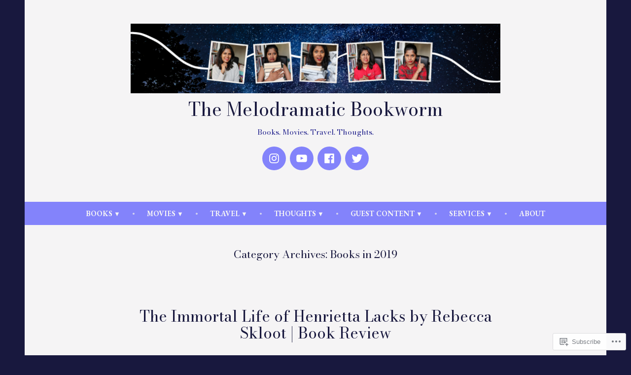

--- FILE ---
content_type: text/html; charset=UTF-8
request_url: https://themelodramaticbookworm.com/category/book-reviews/books-in-2019/
body_size: 24474
content:
<!doctype html>
<html lang="en">
<head>
	<meta charset="UTF-8" />
	<meta name="viewport" content="width=device-width, initial-scale=1" />
	<link rel="profile" href="https://gmpg.org/xfn/11" />
	<title>Books in 2019 &#8211; The Melodramatic Bookworm</title>
<script type="text/javascript">
  WebFontConfig = {"google":{"families":["Alegreya+Sans:r,i,b,bi:latin,latin-ext"]},"api_url":"https:\/\/fonts-api.wp.com\/css"};
  (function() {
    var wf = document.createElement('script');
    wf.src = '/wp-content/plugins/custom-fonts/js/webfont.js';
    wf.type = 'text/javascript';
    wf.async = 'true';
    var s = document.getElementsByTagName('script')[0];
    s.parentNode.insertBefore(wf, s);
	})();
</script><style id="jetpack-custom-fonts-css"></style>
<meta name='robots' content='max-image-preview:large' />

<!-- Async WordPress.com Remote Login -->
<script id="wpcom_remote_login_js">
var wpcom_remote_login_extra_auth = '';
function wpcom_remote_login_remove_dom_node_id( element_id ) {
	var dom_node = document.getElementById( element_id );
	if ( dom_node ) { dom_node.parentNode.removeChild( dom_node ); }
}
function wpcom_remote_login_remove_dom_node_classes( class_name ) {
	var dom_nodes = document.querySelectorAll( '.' + class_name );
	for ( var i = 0; i < dom_nodes.length; i++ ) {
		dom_nodes[ i ].parentNode.removeChild( dom_nodes[ i ] );
	}
}
function wpcom_remote_login_final_cleanup() {
	wpcom_remote_login_remove_dom_node_classes( "wpcom_remote_login_msg" );
	wpcom_remote_login_remove_dom_node_id( "wpcom_remote_login_key" );
	wpcom_remote_login_remove_dom_node_id( "wpcom_remote_login_validate" );
	wpcom_remote_login_remove_dom_node_id( "wpcom_remote_login_js" );
	wpcom_remote_login_remove_dom_node_id( "wpcom_request_access_iframe" );
	wpcom_remote_login_remove_dom_node_id( "wpcom_request_access_styles" );
}

// Watch for messages back from the remote login
window.addEventListener( "message", function( e ) {
	if ( e.origin === "https://r-login.wordpress.com" ) {
		var data = {};
		try {
			data = JSON.parse( e.data );
		} catch( e ) {
			wpcom_remote_login_final_cleanup();
			return;
		}

		if ( data.msg === 'LOGIN' ) {
			// Clean up the login check iframe
			wpcom_remote_login_remove_dom_node_id( "wpcom_remote_login_key" );

			var id_regex = new RegExp( /^[0-9]+$/ );
			var token_regex = new RegExp( /^.*|.*|.*$/ );
			if (
				token_regex.test( data.token )
				&& id_regex.test( data.wpcomid )
			) {
				// We have everything we need to ask for a login
				var script = document.createElement( "script" );
				script.setAttribute( "id", "wpcom_remote_login_validate" );
				script.src = '/remote-login.php?wpcom_remote_login=validate'
					+ '&wpcomid=' + data.wpcomid
					+ '&token=' + encodeURIComponent( data.token )
					+ '&host=' + window.location.protocol
					+ '//' + window.location.hostname
					+ '&postid=1581'
					+ '&is_singular=';
				document.body.appendChild( script );
			}

			return;
		}

		// Safari ITP, not logged in, so redirect
		if ( data.msg === 'LOGIN-REDIRECT' ) {
			window.location = 'https://wordpress.com/log-in?redirect_to=' + window.location.href;
			return;
		}

		// Safari ITP, storage access failed, remove the request
		if ( data.msg === 'LOGIN-REMOVE' ) {
			var css_zap = 'html { -webkit-transition: margin-top 1s; transition: margin-top 1s; } /* 9001 */ html { margin-top: 0 !important; } * html body { margin-top: 0 !important; } @media screen and ( max-width: 782px ) { html { margin-top: 0 !important; } * html body { margin-top: 0 !important; } }';
			var style_zap = document.createElement( 'style' );
			style_zap.type = 'text/css';
			style_zap.appendChild( document.createTextNode( css_zap ) );
			document.body.appendChild( style_zap );

			var e = document.getElementById( 'wpcom_request_access_iframe' );
			e.parentNode.removeChild( e );

			document.cookie = 'wordpress_com_login_access=denied; path=/; max-age=31536000';

			return;
		}

		// Safari ITP
		if ( data.msg === 'REQUEST_ACCESS' ) {
			console.log( 'request access: safari' );

			// Check ITP iframe enable/disable knob
			if ( wpcom_remote_login_extra_auth !== 'safari_itp_iframe' ) {
				return;
			}

			// If we are in a "private window" there is no ITP.
			var private_window = false;
			try {
				var opendb = window.openDatabase( null, null, null, null );
			} catch( e ) {
				private_window = true;
			}

			if ( private_window ) {
				console.log( 'private window' );
				return;
			}

			var iframe = document.createElement( 'iframe' );
			iframe.id = 'wpcom_request_access_iframe';
			iframe.setAttribute( 'scrolling', 'no' );
			iframe.setAttribute( 'sandbox', 'allow-storage-access-by-user-activation allow-scripts allow-same-origin allow-top-navigation-by-user-activation' );
			iframe.src = 'https://r-login.wordpress.com/remote-login.php?wpcom_remote_login=request_access&origin=' + encodeURIComponent( data.origin ) + '&wpcomid=' + encodeURIComponent( data.wpcomid );

			var css = 'html { -webkit-transition: margin-top 1s; transition: margin-top 1s; } /* 9001 */ html { margin-top: 46px !important; } * html body { margin-top: 46px !important; } @media screen and ( max-width: 660px ) { html { margin-top: 71px !important; } * html body { margin-top: 71px !important; } #wpcom_request_access_iframe { display: block; height: 71px !important; } } #wpcom_request_access_iframe { border: 0px; height: 46px; position: fixed; top: 0; left: 0; width: 100%; min-width: 100%; z-index: 99999; background: #23282d; } ';

			var style = document.createElement( 'style' );
			style.type = 'text/css';
			style.id = 'wpcom_request_access_styles';
			style.appendChild( document.createTextNode( css ) );
			document.body.appendChild( style );

			document.body.appendChild( iframe );
		}

		if ( data.msg === 'DONE' ) {
			wpcom_remote_login_final_cleanup();
		}
	}
}, false );

// Inject the remote login iframe after the page has had a chance to load
// more critical resources
window.addEventListener( "DOMContentLoaded", function( e ) {
	var iframe = document.createElement( "iframe" );
	iframe.style.display = "none";
	iframe.setAttribute( "scrolling", "no" );
	iframe.setAttribute( "id", "wpcom_remote_login_key" );
	iframe.src = "https://r-login.wordpress.com/remote-login.php"
		+ "?wpcom_remote_login=key"
		+ "&origin=aHR0cHM6Ly90aGVtZWxvZHJhbWF0aWNib29rd29ybS5jb20%3D"
		+ "&wpcomid=137254430"
		+ "&time=" + Math.floor( Date.now() / 1000 );
	document.body.appendChild( iframe );
}, false );
</script>
<link rel='dns-prefetch' href='//s0.wp.com' />
<link rel='dns-prefetch' href='//fonts-api.wp.com' />
<link rel="alternate" type="application/rss+xml" title="The Melodramatic Bookworm &raquo; Feed" href="https://themelodramaticbookworm.com/feed/" />
<link rel="alternate" type="application/rss+xml" title="The Melodramatic Bookworm &raquo; Comments Feed" href="https://themelodramaticbookworm.com/comments/feed/" />
<link rel="alternate" type="application/rss+xml" title="The Melodramatic Bookworm &raquo; Books in 2019 Category Feed" href="https://themelodramaticbookworm.com/category/book-reviews/books-in-2019/feed/" />
	<script type="text/javascript">
		/* <![CDATA[ */
		function addLoadEvent(func) {
			var oldonload = window.onload;
			if (typeof window.onload != 'function') {
				window.onload = func;
			} else {
				window.onload = function () {
					oldonload();
					func();
				}
			}
		}
		/* ]]> */
	</script>
	<style id='wp-emoji-styles-inline-css'>

	img.wp-smiley, img.emoji {
		display: inline !important;
		border: none !important;
		box-shadow: none !important;
		height: 1em !important;
		width: 1em !important;
		margin: 0 0.07em !important;
		vertical-align: -0.1em !important;
		background: none !important;
		padding: 0 !important;
	}
/*# sourceURL=wp-emoji-styles-inline-css */
</style>
<link crossorigin='anonymous' rel='stylesheet' id='all-css-2-1' href='/wp-content/plugins/gutenberg-core/v22.2.0/build/styles/block-library/style.css?m=1764855221i&cssminify=yes' type='text/css' media='all' />
<style id='wp-block-library-inline-css'>
.has-text-align-justify {
	text-align:justify;
}
.has-text-align-justify{text-align:justify;}

/*# sourceURL=wp-block-library-inline-css */
</style><style id='global-styles-inline-css'>
:root{--wp--preset--aspect-ratio--square: 1;--wp--preset--aspect-ratio--4-3: 4/3;--wp--preset--aspect-ratio--3-4: 3/4;--wp--preset--aspect-ratio--3-2: 3/2;--wp--preset--aspect-ratio--2-3: 2/3;--wp--preset--aspect-ratio--16-9: 16/9;--wp--preset--aspect-ratio--9-16: 9/16;--wp--preset--color--black: #000000;--wp--preset--color--cyan-bluish-gray: #abb8c3;--wp--preset--color--white: #ffffff;--wp--preset--color--pale-pink: #f78da7;--wp--preset--color--vivid-red: #cf2e2e;--wp--preset--color--luminous-vivid-orange: #ff6900;--wp--preset--color--luminous-vivid-amber: #fcb900;--wp--preset--color--light-green-cyan: #7bdcb5;--wp--preset--color--vivid-green-cyan: #00d084;--wp--preset--color--pale-cyan-blue: #8ed1fc;--wp--preset--color--vivid-cyan-blue: #0693e3;--wp--preset--color--vivid-purple: #9b51e0;--wp--preset--color--primary: #8383fb;--wp--preset--color--secondary: #d4401c;--wp--preset--color--foreground: #18183e;--wp--preset--color--background: #f5f4f5;--wp--preset--gradient--vivid-cyan-blue-to-vivid-purple: linear-gradient(135deg,rgb(6,147,227) 0%,rgb(155,81,224) 100%);--wp--preset--gradient--light-green-cyan-to-vivid-green-cyan: linear-gradient(135deg,rgb(122,220,180) 0%,rgb(0,208,130) 100%);--wp--preset--gradient--luminous-vivid-amber-to-luminous-vivid-orange: linear-gradient(135deg,rgb(252,185,0) 0%,rgb(255,105,0) 100%);--wp--preset--gradient--luminous-vivid-orange-to-vivid-red: linear-gradient(135deg,rgb(255,105,0) 0%,rgb(207,46,46) 100%);--wp--preset--gradient--very-light-gray-to-cyan-bluish-gray: linear-gradient(135deg,rgb(238,238,238) 0%,rgb(169,184,195) 100%);--wp--preset--gradient--cool-to-warm-spectrum: linear-gradient(135deg,rgb(74,234,220) 0%,rgb(151,120,209) 20%,rgb(207,42,186) 40%,rgb(238,44,130) 60%,rgb(251,105,98) 80%,rgb(254,248,76) 100%);--wp--preset--gradient--blush-light-purple: linear-gradient(135deg,rgb(255,206,236) 0%,rgb(152,150,240) 100%);--wp--preset--gradient--blush-bordeaux: linear-gradient(135deg,rgb(254,205,165) 0%,rgb(254,45,45) 50%,rgb(107,0,62) 100%);--wp--preset--gradient--luminous-dusk: linear-gradient(135deg,rgb(255,203,112) 0%,rgb(199,81,192) 50%,rgb(65,88,208) 100%);--wp--preset--gradient--pale-ocean: linear-gradient(135deg,rgb(255,245,203) 0%,rgb(182,227,212) 50%,rgb(51,167,181) 100%);--wp--preset--gradient--electric-grass: linear-gradient(135deg,rgb(202,248,128) 0%,rgb(113,206,126) 100%);--wp--preset--gradient--midnight: linear-gradient(135deg,rgb(2,3,129) 0%,rgb(40,116,252) 100%);--wp--preset--font-size--small: 15px;--wp--preset--font-size--medium: 20px;--wp--preset--font-size--large: 25.92px;--wp--preset--font-size--x-large: 42px;--wp--preset--font-size--normal: 18px;--wp--preset--font-size--huge: 31.104px;--wp--preset--font-family--albert-sans: 'Albert Sans', sans-serif;--wp--preset--font-family--alegreya: Alegreya, serif;--wp--preset--font-family--arvo: Arvo, serif;--wp--preset--font-family--bodoni-moda: 'Bodoni Moda', serif;--wp--preset--font-family--bricolage-grotesque: 'Bricolage Grotesque', sans-serif;--wp--preset--font-family--cabin: Cabin, sans-serif;--wp--preset--font-family--chivo: Chivo, sans-serif;--wp--preset--font-family--commissioner: Commissioner, sans-serif;--wp--preset--font-family--cormorant: Cormorant, serif;--wp--preset--font-family--courier-prime: 'Courier Prime', monospace;--wp--preset--font-family--crimson-pro: 'Crimson Pro', serif;--wp--preset--font-family--dm-mono: 'DM Mono', monospace;--wp--preset--font-family--dm-sans: 'DM Sans', sans-serif;--wp--preset--font-family--dm-serif-display: 'DM Serif Display', serif;--wp--preset--font-family--domine: Domine, serif;--wp--preset--font-family--eb-garamond: 'EB Garamond', serif;--wp--preset--font-family--epilogue: Epilogue, sans-serif;--wp--preset--font-family--fahkwang: Fahkwang, sans-serif;--wp--preset--font-family--figtree: Figtree, sans-serif;--wp--preset--font-family--fira-sans: 'Fira Sans', sans-serif;--wp--preset--font-family--fjalla-one: 'Fjalla One', sans-serif;--wp--preset--font-family--fraunces: Fraunces, serif;--wp--preset--font-family--gabarito: Gabarito, system-ui;--wp--preset--font-family--ibm-plex-mono: 'IBM Plex Mono', monospace;--wp--preset--font-family--ibm-plex-sans: 'IBM Plex Sans', sans-serif;--wp--preset--font-family--ibarra-real-nova: 'Ibarra Real Nova', serif;--wp--preset--font-family--instrument-serif: 'Instrument Serif', serif;--wp--preset--font-family--inter: Inter, sans-serif;--wp--preset--font-family--josefin-sans: 'Josefin Sans', sans-serif;--wp--preset--font-family--jost: Jost, sans-serif;--wp--preset--font-family--libre-baskerville: 'Libre Baskerville', serif;--wp--preset--font-family--libre-franklin: 'Libre Franklin', sans-serif;--wp--preset--font-family--literata: Literata, serif;--wp--preset--font-family--lora: Lora, serif;--wp--preset--font-family--merriweather: Merriweather, serif;--wp--preset--font-family--montserrat: Montserrat, sans-serif;--wp--preset--font-family--newsreader: Newsreader, serif;--wp--preset--font-family--noto-sans-mono: 'Noto Sans Mono', sans-serif;--wp--preset--font-family--nunito: Nunito, sans-serif;--wp--preset--font-family--open-sans: 'Open Sans', sans-serif;--wp--preset--font-family--overpass: Overpass, sans-serif;--wp--preset--font-family--pt-serif: 'PT Serif', serif;--wp--preset--font-family--petrona: Petrona, serif;--wp--preset--font-family--piazzolla: Piazzolla, serif;--wp--preset--font-family--playfair-display: 'Playfair Display', serif;--wp--preset--font-family--plus-jakarta-sans: 'Plus Jakarta Sans', sans-serif;--wp--preset--font-family--poppins: Poppins, sans-serif;--wp--preset--font-family--raleway: Raleway, sans-serif;--wp--preset--font-family--roboto: Roboto, sans-serif;--wp--preset--font-family--roboto-slab: 'Roboto Slab', serif;--wp--preset--font-family--rubik: Rubik, sans-serif;--wp--preset--font-family--rufina: Rufina, serif;--wp--preset--font-family--sora: Sora, sans-serif;--wp--preset--font-family--source-sans-3: 'Source Sans 3', sans-serif;--wp--preset--font-family--source-serif-4: 'Source Serif 4', serif;--wp--preset--font-family--space-mono: 'Space Mono', monospace;--wp--preset--font-family--syne: Syne, sans-serif;--wp--preset--font-family--texturina: Texturina, serif;--wp--preset--font-family--urbanist: Urbanist, sans-serif;--wp--preset--font-family--work-sans: 'Work Sans', sans-serif;--wp--preset--spacing--20: 0.44rem;--wp--preset--spacing--30: 0.67rem;--wp--preset--spacing--40: 1rem;--wp--preset--spacing--50: 1.5rem;--wp--preset--spacing--60: 2.25rem;--wp--preset--spacing--70: 3.38rem;--wp--preset--spacing--80: 5.06rem;--wp--preset--shadow--natural: 6px 6px 9px rgba(0, 0, 0, 0.2);--wp--preset--shadow--deep: 12px 12px 50px rgba(0, 0, 0, 0.4);--wp--preset--shadow--sharp: 6px 6px 0px rgba(0, 0, 0, 0.2);--wp--preset--shadow--outlined: 6px 6px 0px -3px rgb(255, 255, 255), 6px 6px rgb(0, 0, 0);--wp--preset--shadow--crisp: 6px 6px 0px rgb(0, 0, 0);}:root :where(.is-layout-flow) > :first-child{margin-block-start: 0;}:root :where(.is-layout-flow) > :last-child{margin-block-end: 0;}:root :where(.is-layout-flow) > *{margin-block-start: 24px;margin-block-end: 0;}:root :where(.is-layout-constrained) > :first-child{margin-block-start: 0;}:root :where(.is-layout-constrained) > :last-child{margin-block-end: 0;}:root :where(.is-layout-constrained) > *{margin-block-start: 24px;margin-block-end: 0;}:root :where(.is-layout-flex){gap: 24px;}:root :where(.is-layout-grid){gap: 24px;}body .is-layout-flex{display: flex;}.is-layout-flex{flex-wrap: wrap;align-items: center;}.is-layout-flex > :is(*, div){margin: 0;}body .is-layout-grid{display: grid;}.is-layout-grid > :is(*, div){margin: 0;}.has-black-color{color: var(--wp--preset--color--black) !important;}.has-cyan-bluish-gray-color{color: var(--wp--preset--color--cyan-bluish-gray) !important;}.has-white-color{color: var(--wp--preset--color--white) !important;}.has-pale-pink-color{color: var(--wp--preset--color--pale-pink) !important;}.has-vivid-red-color{color: var(--wp--preset--color--vivid-red) !important;}.has-luminous-vivid-orange-color{color: var(--wp--preset--color--luminous-vivid-orange) !important;}.has-luminous-vivid-amber-color{color: var(--wp--preset--color--luminous-vivid-amber) !important;}.has-light-green-cyan-color{color: var(--wp--preset--color--light-green-cyan) !important;}.has-vivid-green-cyan-color{color: var(--wp--preset--color--vivid-green-cyan) !important;}.has-pale-cyan-blue-color{color: var(--wp--preset--color--pale-cyan-blue) !important;}.has-vivid-cyan-blue-color{color: var(--wp--preset--color--vivid-cyan-blue) !important;}.has-vivid-purple-color{color: var(--wp--preset--color--vivid-purple) !important;}.has-primary-color{color: var(--wp--preset--color--primary) !important;}.has-secondary-color{color: var(--wp--preset--color--secondary) !important;}.has-foreground-color{color: var(--wp--preset--color--foreground) !important;}.has-background-color{color: var(--wp--preset--color--background) !important;}.has-black-background-color{background-color: var(--wp--preset--color--black) !important;}.has-cyan-bluish-gray-background-color{background-color: var(--wp--preset--color--cyan-bluish-gray) !important;}.has-white-background-color{background-color: var(--wp--preset--color--white) !important;}.has-pale-pink-background-color{background-color: var(--wp--preset--color--pale-pink) !important;}.has-vivid-red-background-color{background-color: var(--wp--preset--color--vivid-red) !important;}.has-luminous-vivid-orange-background-color{background-color: var(--wp--preset--color--luminous-vivid-orange) !important;}.has-luminous-vivid-amber-background-color{background-color: var(--wp--preset--color--luminous-vivid-amber) !important;}.has-light-green-cyan-background-color{background-color: var(--wp--preset--color--light-green-cyan) !important;}.has-vivid-green-cyan-background-color{background-color: var(--wp--preset--color--vivid-green-cyan) !important;}.has-pale-cyan-blue-background-color{background-color: var(--wp--preset--color--pale-cyan-blue) !important;}.has-vivid-cyan-blue-background-color{background-color: var(--wp--preset--color--vivid-cyan-blue) !important;}.has-vivid-purple-background-color{background-color: var(--wp--preset--color--vivid-purple) !important;}.has-primary-background-color{background-color: var(--wp--preset--color--primary) !important;}.has-secondary-background-color{background-color: var(--wp--preset--color--secondary) !important;}.has-foreground-background-color{background-color: var(--wp--preset--color--foreground) !important;}.has-background-background-color{background-color: var(--wp--preset--color--background) !important;}.has-black-border-color{border-color: var(--wp--preset--color--black) !important;}.has-cyan-bluish-gray-border-color{border-color: var(--wp--preset--color--cyan-bluish-gray) !important;}.has-white-border-color{border-color: var(--wp--preset--color--white) !important;}.has-pale-pink-border-color{border-color: var(--wp--preset--color--pale-pink) !important;}.has-vivid-red-border-color{border-color: var(--wp--preset--color--vivid-red) !important;}.has-luminous-vivid-orange-border-color{border-color: var(--wp--preset--color--luminous-vivid-orange) !important;}.has-luminous-vivid-amber-border-color{border-color: var(--wp--preset--color--luminous-vivid-amber) !important;}.has-light-green-cyan-border-color{border-color: var(--wp--preset--color--light-green-cyan) !important;}.has-vivid-green-cyan-border-color{border-color: var(--wp--preset--color--vivid-green-cyan) !important;}.has-pale-cyan-blue-border-color{border-color: var(--wp--preset--color--pale-cyan-blue) !important;}.has-vivid-cyan-blue-border-color{border-color: var(--wp--preset--color--vivid-cyan-blue) !important;}.has-vivid-purple-border-color{border-color: var(--wp--preset--color--vivid-purple) !important;}.has-primary-border-color{border-color: var(--wp--preset--color--primary) !important;}.has-secondary-border-color{border-color: var(--wp--preset--color--secondary) !important;}.has-foreground-border-color{border-color: var(--wp--preset--color--foreground) !important;}.has-background-border-color{border-color: var(--wp--preset--color--background) !important;}.has-vivid-cyan-blue-to-vivid-purple-gradient-background{background: var(--wp--preset--gradient--vivid-cyan-blue-to-vivid-purple) !important;}.has-light-green-cyan-to-vivid-green-cyan-gradient-background{background: var(--wp--preset--gradient--light-green-cyan-to-vivid-green-cyan) !important;}.has-luminous-vivid-amber-to-luminous-vivid-orange-gradient-background{background: var(--wp--preset--gradient--luminous-vivid-amber-to-luminous-vivid-orange) !important;}.has-luminous-vivid-orange-to-vivid-red-gradient-background{background: var(--wp--preset--gradient--luminous-vivid-orange-to-vivid-red) !important;}.has-very-light-gray-to-cyan-bluish-gray-gradient-background{background: var(--wp--preset--gradient--very-light-gray-to-cyan-bluish-gray) !important;}.has-cool-to-warm-spectrum-gradient-background{background: var(--wp--preset--gradient--cool-to-warm-spectrum) !important;}.has-blush-light-purple-gradient-background{background: var(--wp--preset--gradient--blush-light-purple) !important;}.has-blush-bordeaux-gradient-background{background: var(--wp--preset--gradient--blush-bordeaux) !important;}.has-luminous-dusk-gradient-background{background: var(--wp--preset--gradient--luminous-dusk) !important;}.has-pale-ocean-gradient-background{background: var(--wp--preset--gradient--pale-ocean) !important;}.has-electric-grass-gradient-background{background: var(--wp--preset--gradient--electric-grass) !important;}.has-midnight-gradient-background{background: var(--wp--preset--gradient--midnight) !important;}.has-small-font-size{font-size: var(--wp--preset--font-size--small) !important;}.has-medium-font-size{font-size: var(--wp--preset--font-size--medium) !important;}.has-large-font-size{font-size: var(--wp--preset--font-size--large) !important;}.has-x-large-font-size{font-size: var(--wp--preset--font-size--x-large) !important;}.has-normal-font-size{font-size: var(--wp--preset--font-size--normal) !important;}.has-huge-font-size{font-size: var(--wp--preset--font-size--huge) !important;}.has-albert-sans-font-family{font-family: var(--wp--preset--font-family--albert-sans) !important;}.has-alegreya-font-family{font-family: var(--wp--preset--font-family--alegreya) !important;}.has-arvo-font-family{font-family: var(--wp--preset--font-family--arvo) !important;}.has-bodoni-moda-font-family{font-family: var(--wp--preset--font-family--bodoni-moda) !important;}.has-bricolage-grotesque-font-family{font-family: var(--wp--preset--font-family--bricolage-grotesque) !important;}.has-cabin-font-family{font-family: var(--wp--preset--font-family--cabin) !important;}.has-chivo-font-family{font-family: var(--wp--preset--font-family--chivo) !important;}.has-commissioner-font-family{font-family: var(--wp--preset--font-family--commissioner) !important;}.has-cormorant-font-family{font-family: var(--wp--preset--font-family--cormorant) !important;}.has-courier-prime-font-family{font-family: var(--wp--preset--font-family--courier-prime) !important;}.has-crimson-pro-font-family{font-family: var(--wp--preset--font-family--crimson-pro) !important;}.has-dm-mono-font-family{font-family: var(--wp--preset--font-family--dm-mono) !important;}.has-dm-sans-font-family{font-family: var(--wp--preset--font-family--dm-sans) !important;}.has-dm-serif-display-font-family{font-family: var(--wp--preset--font-family--dm-serif-display) !important;}.has-domine-font-family{font-family: var(--wp--preset--font-family--domine) !important;}.has-eb-garamond-font-family{font-family: var(--wp--preset--font-family--eb-garamond) !important;}.has-epilogue-font-family{font-family: var(--wp--preset--font-family--epilogue) !important;}.has-fahkwang-font-family{font-family: var(--wp--preset--font-family--fahkwang) !important;}.has-figtree-font-family{font-family: var(--wp--preset--font-family--figtree) !important;}.has-fira-sans-font-family{font-family: var(--wp--preset--font-family--fira-sans) !important;}.has-fjalla-one-font-family{font-family: var(--wp--preset--font-family--fjalla-one) !important;}.has-fraunces-font-family{font-family: var(--wp--preset--font-family--fraunces) !important;}.has-gabarito-font-family{font-family: var(--wp--preset--font-family--gabarito) !important;}.has-ibm-plex-mono-font-family{font-family: var(--wp--preset--font-family--ibm-plex-mono) !important;}.has-ibm-plex-sans-font-family{font-family: var(--wp--preset--font-family--ibm-plex-sans) !important;}.has-ibarra-real-nova-font-family{font-family: var(--wp--preset--font-family--ibarra-real-nova) !important;}.has-instrument-serif-font-family{font-family: var(--wp--preset--font-family--instrument-serif) !important;}.has-inter-font-family{font-family: var(--wp--preset--font-family--inter) !important;}.has-josefin-sans-font-family{font-family: var(--wp--preset--font-family--josefin-sans) !important;}.has-jost-font-family{font-family: var(--wp--preset--font-family--jost) !important;}.has-libre-baskerville-font-family{font-family: var(--wp--preset--font-family--libre-baskerville) !important;}.has-libre-franklin-font-family{font-family: var(--wp--preset--font-family--libre-franklin) !important;}.has-literata-font-family{font-family: var(--wp--preset--font-family--literata) !important;}.has-lora-font-family{font-family: var(--wp--preset--font-family--lora) !important;}.has-merriweather-font-family{font-family: var(--wp--preset--font-family--merriweather) !important;}.has-montserrat-font-family{font-family: var(--wp--preset--font-family--montserrat) !important;}.has-newsreader-font-family{font-family: var(--wp--preset--font-family--newsreader) !important;}.has-noto-sans-mono-font-family{font-family: var(--wp--preset--font-family--noto-sans-mono) !important;}.has-nunito-font-family{font-family: var(--wp--preset--font-family--nunito) !important;}.has-open-sans-font-family{font-family: var(--wp--preset--font-family--open-sans) !important;}.has-overpass-font-family{font-family: var(--wp--preset--font-family--overpass) !important;}.has-pt-serif-font-family{font-family: var(--wp--preset--font-family--pt-serif) !important;}.has-petrona-font-family{font-family: var(--wp--preset--font-family--petrona) !important;}.has-piazzolla-font-family{font-family: var(--wp--preset--font-family--piazzolla) !important;}.has-playfair-display-font-family{font-family: var(--wp--preset--font-family--playfair-display) !important;}.has-plus-jakarta-sans-font-family{font-family: var(--wp--preset--font-family--plus-jakarta-sans) !important;}.has-poppins-font-family{font-family: var(--wp--preset--font-family--poppins) !important;}.has-raleway-font-family{font-family: var(--wp--preset--font-family--raleway) !important;}.has-roboto-font-family{font-family: var(--wp--preset--font-family--roboto) !important;}.has-roboto-slab-font-family{font-family: var(--wp--preset--font-family--roboto-slab) !important;}.has-rubik-font-family{font-family: var(--wp--preset--font-family--rubik) !important;}.has-rufina-font-family{font-family: var(--wp--preset--font-family--rufina) !important;}.has-sora-font-family{font-family: var(--wp--preset--font-family--sora) !important;}.has-source-sans-3-font-family{font-family: var(--wp--preset--font-family--source-sans-3) !important;}.has-source-serif-4-font-family{font-family: var(--wp--preset--font-family--source-serif-4) !important;}.has-space-mono-font-family{font-family: var(--wp--preset--font-family--space-mono) !important;}.has-syne-font-family{font-family: var(--wp--preset--font-family--syne) !important;}.has-texturina-font-family{font-family: var(--wp--preset--font-family--texturina) !important;}.has-urbanist-font-family{font-family: var(--wp--preset--font-family--urbanist) !important;}.has-work-sans-font-family{font-family: var(--wp--preset--font-family--work-sans) !important;}
/*# sourceURL=global-styles-inline-css */
</style>

<style id='classic-theme-styles-inline-css'>
/*! This file is auto-generated */
.wp-block-button__link{color:#fff;background-color:#32373c;border-radius:9999px;box-shadow:none;text-decoration:none;padding:calc(.667em + 2px) calc(1.333em + 2px);font-size:1.125em}.wp-block-file__button{background:#32373c;color:#fff;text-decoration:none}
/*# sourceURL=/wp-includes/css/classic-themes.min.css */
</style>
<link crossorigin='anonymous' rel='stylesheet' id='all-css-4-1' href='/_static/??-eJx9jUsOwjAMRC+EY6UgCAvEWZrEKoG4jWq3hduTLvisurFG1nszuBQIQ6/UK5Y8dakXDIPPQ3gINsY6Y0ESl0ww0mwOGJPolwDRVyYTRHb4V8QT/LpGqn8ura4EU0wtZeKKbWlLih1p1eWTQem5rZQ6A96XkUSgXk4Tg97qlqzelS/26KzbN835dH8DjlpbIA==&cssminify=yes' type='text/css' media='all' />
<link crossorigin='anonymous' rel='stylesheet' id='print-css-5-1' href='/wp-content/themes/pub/varia/print.css?m=1738187798i&cssminify=yes' type='text/css' media='print' />
<link crossorigin='anonymous' rel='stylesheet' id='all-css-6-1' href='/_static/??-eJx9i0EOAiEMAD8kNhsP4MH4FiCVxUBLaJH4e9d40Wi8zSQzMJuJTIqkoCtWFGgjgKx+htEJRO8F91FkB7/Lm+/ZQ6b4Ss1skevXUIdpZaRMAh1D4bRhgq16039TQjaFo9fM9CHmUnzuz/VcT4s9uMVZe3TXB7FgUCU=&cssminify=yes' type='text/css' media='all' />
<link rel='stylesheet' id='shawburn-fonts-css' href='https://fonts-api.wp.com/css?family=PT+Sans%3A400%2C400i%2C700%2C700i%7CPT+Serif%3A400%2C400i%2C700%2C700i&#038;subset=latin%2Clatin-ext' media='all' />
<link crossorigin='anonymous' rel='stylesheet' id='all-css-8-1' href='/wp-content/themes/pub/shawburn/style.css?m=1738187798i&cssminify=yes' type='text/css' media='all' />
<style id='jetpack-global-styles-frontend-style-inline-css'>
@import url('https://fonts-api.wp.com/css?family=EB Garamond:thin,extralight,light,regular,medium,semibold,bold,italic,bolditalic,extrabold,black|Bodoni Moda:thin,extralight,light,regular,medium,semibold,bold,italic,bolditalic,extrabold,black|');:root { --font-headings: Bodoni Moda; --font-base: EB Garamond; --font-headings-default: -apple-system,BlinkMacSystemFont,"Segoe UI",Roboto,Oxygen-Sans,Ubuntu,Cantarell,"Helvetica Neue",sans-serif; --font-base-default: -apple-system,BlinkMacSystemFont,"Segoe UI",Roboto,Oxygen-Sans,Ubuntu,Cantarell,"Helvetica Neue",sans-serif;}
/*# sourceURL=jetpack-global-styles-frontend-style-inline-css */
</style>
<link crossorigin='anonymous' rel='stylesheet' id='all-css-10-1' href='/wp-content/themes/h4/global.css?m=1420737423i&cssminify=yes' type='text/css' media='all' />
<script type="text/javascript" id="wpcom-actionbar-placeholder-js-extra">
/* <![CDATA[ */
var actionbardata = {"siteID":"137254430","postID":"0","siteURL":"https://themelodramaticbookworm.com","xhrURL":"https://themelodramaticbookworm.com/wp-admin/admin-ajax.php","nonce":"538b1bcb63","isLoggedIn":"","statusMessage":"","subsEmailDefault":"instantly","proxyScriptUrl":"https://s0.wp.com/wp-content/js/wpcom-proxy-request.js?m=1513050504i&amp;ver=20211021","i18n":{"followedText":"New posts from this site will now appear in your \u003Ca href=\"https://wordpress.com/reader\"\u003EReader\u003C/a\u003E","foldBar":"Collapse this bar","unfoldBar":"Expand this bar","shortLinkCopied":"Shortlink copied to clipboard."}};
//# sourceURL=wpcom-actionbar-placeholder-js-extra
/* ]]> */
</script>
<script type="text/javascript" id="jetpack-mu-wpcom-settings-js-before">
/* <![CDATA[ */
var JETPACK_MU_WPCOM_SETTINGS = {"assetsUrl":"https://s0.wp.com/wp-content/mu-plugins/jetpack-mu-wpcom-plugin/sun/jetpack_vendor/automattic/jetpack-mu-wpcom/src/build/"};
//# sourceURL=jetpack-mu-wpcom-settings-js-before
/* ]]> */
</script>
<script crossorigin='anonymous' type='text/javascript'  src='/wp-content/js/rlt-proxy.js?m=1720530689i'></script>
<script type="text/javascript" id="rlt-proxy-js-after">
/* <![CDATA[ */
	rltInitialize( {"token":null,"iframeOrigins":["https:\/\/widgets.wp.com"]} );
//# sourceURL=rlt-proxy-js-after
/* ]]> */
</script>
<link rel="EditURI" type="application/rsd+xml" title="RSD" href="https://themelodramaticbookworm.wordpress.com/xmlrpc.php?rsd" />
<meta name="generator" content="WordPress.com" />

<!-- Jetpack Open Graph Tags -->
<meta property="og:type" content="website" />
<meta property="og:title" content="Books in 2019 &#8211; The Melodramatic Bookworm" />
<meta property="og:url" content="https://themelodramaticbookworm.com/category/book-reviews/books-in-2019/" />
<meta property="og:description" content="Books I&#039;ve read and reviewed in 2019." />
<meta property="og:site_name" content="The Melodramatic Bookworm" />
<meta property="og:image" content="https://themelodramaticbookworm.com/wp-content/uploads/2020/06/cropped-img-20200127-wa0009__01.jpg?w=200" />
<meta property="og:image:width" content="200" />
<meta property="og:image:height" content="200" />
<meta property="og:image:alt" content="" />
<meta property="og:locale" content="en_US" />

<!-- End Jetpack Open Graph Tags -->
<link rel="search" type="application/opensearchdescription+xml" href="https://themelodramaticbookworm.com/osd.xml" title="The Melodramatic Bookworm" />
<link rel="search" type="application/opensearchdescription+xml" href="https://s1.wp.com/opensearch.xml" title="WordPress.com" />
		<style type="text/css">
			.recentcomments a {
				display: inline !important;
				padding: 0 !important;
				margin: 0 !important;
			}

			table.recentcommentsavatartop img.avatar, table.recentcommentsavatarend img.avatar {
				border: 0px;
				margin: 0;
			}

			table.recentcommentsavatartop a, table.recentcommentsavatarend a {
				border: 0px !important;
				background-color: transparent !important;
			}

			td.recentcommentsavatarend, td.recentcommentsavatartop {
				padding: 0px 0px 1px 0px;
				margin: 0px;
			}

			td.recentcommentstextend {
				border: none !important;
				padding: 0px 0px 2px 10px;
			}

			.rtl td.recentcommentstextend {
				padding: 0px 10px 2px 0px;
			}

			td.recentcommentstexttop {
				border: none;
				padding: 0px 0px 0px 10px;
			}

			.rtl td.recentcommentstexttop {
				padding: 0px 10px 0px 0px;
			}
		</style>
		<meta name="description" content="Books I&#039;ve read and reviewed in 2019." />
<style type="text/css" id="custom-colors-css">
	:root,
	#editor .editor-styles-wrapper {
					--wp--preset--color--background: #f5f4f5;
			--wp--preset--color--background-low-contrast: hsl( 300,0.40816326530612%,86.078431372549%);
			--wp--preset--color--background-high-contrast: hsl( 300,0.40816326530612%,106.07843137255%);
						--wp--preset--color--foreground: #18183e;
			--wp--preset--color--foreground-low-contrast: hsl( 240,61.290322580645%,34.313725490196%);
			--wp--preset--color--foreground-high-contrast: hsl( 240,61.290322580645%,14.313725490196%);
						--wp--preset--color--primary: #8383fb;
			--wp--preset--color--primary-hover: hsl( 240,47.808764940239%,108.43137254902%);
			--wp--preset--color--primary-dark: hsl( 240,47.808764940239%,88.43137254902%);
						--wp--preset--color--secondary: #d4401c;
			--wp--preset--color--secondary-hover: hsl( 11.739130434783,86.792452830189%,93.137254901961%);
				}

	.wp--preset--color--background { background-color: #f5f4f5;}
.wp--preset--color--foreground { color: #18183e;}
.wp--preset--color--primary { color: #8383fb;}
.wp--preset--color--secondary { color: #d4401c;}
</style>
<link rel="icon" href="https://themelodramaticbookworm.com/wp-content/uploads/2020/06/cropped-img-20200127-wa0009__01.jpg?w=32" sizes="32x32" />
<link rel="icon" href="https://themelodramaticbookworm.com/wp-content/uploads/2020/06/cropped-img-20200127-wa0009__01.jpg?w=192" sizes="192x192" />
<link rel="apple-touch-icon" href="https://themelodramaticbookworm.com/wp-content/uploads/2020/06/cropped-img-20200127-wa0009__01.jpg?w=180" />
<meta name="msapplication-TileImage" content="https://themelodramaticbookworm.com/wp-content/uploads/2020/06/cropped-img-20200127-wa0009__01.jpg?w=270" />
</head>

<body class="archive category category-books-in-2019 category-663863597 wp-custom-logo wp-embed-responsive wp-theme-pubvaria wp-child-theme-pubshawburn customizer-styles-applied hfeed image-filters-enabled hide-homepage-title jetpack-reblog-enabled custom-colors">


<div id="page" class="site">
	<a class="skip-link screen-reader-text" href="#content">Skip to content</a>

	
<header id="masthead" class="site-header responsive-max-width has-logo has-title-and-tagline has-menu" role="banner">
	<div class="site-branding">

			<div class="site-logo"><a href="https://themelodramaticbookworm.com/" class="custom-logo-link" rel="home"><img width="750" height="141" src="https://themelodramaticbookworm.com/wp-content/uploads/2021/09/copy-of-channel-header-26-april-2021-3-e1631541933779.png" class="custom-logo" alt="The Melodramatic Bookworm" decoding="async" srcset="https://themelodramaticbookworm.com/wp-content/uploads/2021/09/copy-of-channel-header-26-april-2021-3-e1631541933779.png?w=750&amp;h=141 750w, https://themelodramaticbookworm.com/wp-content/uploads/2021/09/copy-of-channel-header-26-april-2021-3-e1631541933779.png?w=1500&amp;h=281 1500w, https://themelodramaticbookworm.com/wp-content/uploads/2021/09/copy-of-channel-header-26-april-2021-3-e1631541933779.png?w=150&amp;h=28 150w, https://themelodramaticbookworm.com/wp-content/uploads/2021/09/copy-of-channel-header-26-april-2021-3-e1631541933779.png?w=300&amp;h=56 300w, https://themelodramaticbookworm.com/wp-content/uploads/2021/09/copy-of-channel-header-26-april-2021-3-e1631541933779.png?w=768&amp;h=144 768w, https://themelodramaticbookworm.com/wp-content/uploads/2021/09/copy-of-channel-header-26-april-2021-3-e1631541933779.png?w=1024&amp;h=192 1024w, https://themelodramaticbookworm.com/wp-content/uploads/2021/09/copy-of-channel-header-26-april-2021-3-e1631541933779.png?w=1440&amp;h=270 1440w" sizes="(max-width: 750px) 100vw, 750px" data-attachment-id="2523" data-permalink="https://themelodramaticbookworm.com/copy-of-channel-header-26-april-2021-3/" data-orig-file="https://themelodramaticbookworm.com/wp-content/uploads/2021/09/copy-of-channel-header-26-april-2021-3-e1631541933779.png" data-orig-size="2560,480" data-comments-opened="1" data-image-meta="{&quot;aperture&quot;:&quot;0&quot;,&quot;credit&quot;:&quot;&quot;,&quot;camera&quot;:&quot;&quot;,&quot;caption&quot;:&quot;&quot;,&quot;created_timestamp&quot;:&quot;0&quot;,&quot;copyright&quot;:&quot;&quot;,&quot;focal_length&quot;:&quot;0&quot;,&quot;iso&quot;:&quot;0&quot;,&quot;shutter_speed&quot;:&quot;0&quot;,&quot;title&quot;:&quot;&quot;,&quot;orientation&quot;:&quot;0&quot;}" data-image-title="Copy of Channel Header &amp;#8211; 26 April 2021 &amp;#8211; 3" data-image-description="" data-image-caption="" data-medium-file="https://themelodramaticbookworm.com/wp-content/uploads/2021/09/copy-of-channel-header-26-april-2021-3-e1631541933779.png?w=300" data-large-file="https://themelodramaticbookworm.com/wp-content/uploads/2021/09/copy-of-channel-header-26-april-2021-3-e1631541933779.png?w=750" /></a></div>
								<p class="site-title"><a href="https://themelodramaticbookworm.com/" rel="home">The Melodramatic Bookworm</a></p>
			
				<p class="site-description">
				Books. Movies. Travel. Thoughts.			</p>
	</div><!-- .site-branding -->
		<nav id="site-navigation" class="main-navigation" aria-label="Main Navigation">

		<input type="checkbox" role="button" aria-haspopup="true" id="toggle" class="hide-visually">
		<label for="toggle" id="toggle-menu" class="button">
			Menu			<span class="dropdown-icon open">+</span>
			<span class="dropdown-icon close">&times;</span>
			<span class="hide-visually expanded-text">expanded</span>
			<span class="hide-visually collapsed-text">collapsed</span>
		</label>

		<div class="menu-tmb-menu1-container"><ul id="menu-tmb-menu1-1" class="main-menu" aria-label="submenu"><li class="menu-item menu-item-type-custom menu-item-object-custom menu-item-has-children menu-item-3214"><a href="#" aria-haspopup="true" aria-expanded="false">Books</a>
<ul class="sub-menu">
	<li class="menu-item menu-item-type-taxonomy menu-item-object-category current-category-ancestor menu-item-899"><a href="https://themelodramaticbookworm.com/category/book-reviews/">Book Reviews</a></li>
	<li class="menu-item menu-item-type-taxonomy menu-item-object-category menu-item-3098"><a href="https://themelodramaticbookworm.com/category/booklists/book-recommendations/">Book Recommendations</a></li>
	<li class="menu-item menu-item-type-taxonomy menu-item-object-category menu-item-3099"><a href="https://themelodramaticbookworm.com/category/booklists/tbrs/">TBRs</a></li>
	<li class="menu-item menu-item-type-taxonomy menu-item-object-category menu-item-3097"><a href="https://themelodramaticbookworm.com/category/booklists/reading-wrap-ups/">Reading Wrap Ups</a></li>
	<li class="menu-item menu-item-type-taxonomy menu-item-object-category menu-item-3105"><a href="https://themelodramaticbookworm.com/category/booklists/how-to/">How To</a></li>
	<li class="menu-item menu-item-type-taxonomy menu-item-object-category menu-item-3111"><a href="https://themelodramaticbookworm.com/category/book-spotlights/">Book Spotlights</a></li>
	<li class="menu-item menu-item-type-taxonomy menu-item-object-category menu-item-2519"><a href="https://themelodramaticbookworm.com/category/book-tags/">Book Tags</a></li>
	<li class="menu-item menu-item-type-taxonomy menu-item-object-category menu-item-3110"><a href="https://themelodramaticbookworm.com/category/reading-updates/">Reading Updates</a></li>
	<li class="menu-item menu-item-type-taxonomy menu-item-object-category menu-item-has-children menu-item-5406"><a href="https://themelodramaticbookworm.com/category/blogtober/" aria-haspopup="true" aria-expanded="false">Blogtober</a>
	<ul class="sub-menu">
		<li class="menu-item menu-item-type-taxonomy menu-item-object-category menu-item-5407"><a href="https://themelodramaticbookworm.com/category/blogtober/blogtober-2022/">Blogtober 2022</a></li>
	</ul>
</li>
</ul>
</li>
<li class="menu-item menu-item-type-custom menu-item-object-custom menu-item-has-children menu-item-3215"><a href="#" aria-haspopup="true" aria-expanded="false">Movies</a>
<ul class="sub-menu">
	<li class="menu-item menu-item-type-taxonomy menu-item-object-category menu-item-900"><a href="https://themelodramaticbookworm.com/category/movie-reviews/">Movie Reviews</a></li>
</ul>
</li>
<li class="menu-item menu-item-type-custom menu-item-object-custom menu-item-has-children menu-item-1045"><a href="#" aria-haspopup="true" aria-expanded="false">Travel</a>
<ul class="sub-menu">
	<li class="menu-item menu-item-type-taxonomy menu-item-object-category menu-item-1041"><a href="https://themelodramaticbookworm.com/category/travel/travelogues/">Travelogues</a></li>
	<li class="menu-item menu-item-type-taxonomy menu-item-object-category menu-item-1042"><a href="https://themelodramaticbookworm.com/category/travel/destinations/">Destinations</a></li>
	<li class="menu-item menu-item-type-taxonomy menu-item-object-category menu-item-1043"><a href="https://themelodramaticbookworm.com/category/travel/free-spirit-travel/">Free Spirit</a></li>
</ul>
</li>
<li class="menu-item menu-item-type-taxonomy menu-item-object-category menu-item-has-children menu-item-918"><a href="https://themelodramaticbookworm.com/category/thoughts/" aria-haspopup="true" aria-expanded="false">Thoughts</a>
<ul class="sub-menu">
	<li class="menu-item menu-item-type-taxonomy menu-item-object-category menu-item-1036"><a href="https://themelodramaticbookworm.com/category/thoughts/free-spirit/">Free Spirit</a></li>
	<li class="menu-item menu-item-type-taxonomy menu-item-object-category menu-item-1038"><a href="https://themelodramaticbookworm.com/category/thoughts/opinions/">Opinions</a></li>
	<li class="menu-item menu-item-type-taxonomy menu-item-object-category menu-item-1039"><a href="https://themelodramaticbookworm.com/category/thoughts/stories/">Stories</a></li>
</ul>
</li>
<li class="menu-item menu-item-type-taxonomy menu-item-object-category menu-item-has-children menu-item-3113"><a href="https://themelodramaticbookworm.com/category/guest-content/" aria-haspopup="true" aria-expanded="false">Guest Content</a>
<ul class="sub-menu">
	<li class="menu-item menu-item-type-taxonomy menu-item-object-category menu-item-3116"><a href="https://themelodramaticbookworm.com/category/guest-content/guest-posts/">Guest Posts</a></li>
	<li class="menu-item menu-item-type-taxonomy menu-item-object-category menu-item-3114"><a href="https://themelodramaticbookworm.com/category/guest-content/author-interviews/">Author Interviews</a></li>
	<li class="menu-item menu-item-type-taxonomy menu-item-object-category menu-item-3115"><a href="https://themelodramaticbookworm.com/category/guest-content/bookstagrammer-interviews/">Bookstagrammer Interviews</a></li>
</ul>
</li>
<li class="menu-item menu-item-type-custom menu-item-object-custom menu-item-has-children menu-item-996"><a href="#" aria-haspopup="true" aria-expanded="false">Services</a>
<ul class="sub-menu">
	<li class="menu-item menu-item-type-post_type menu-item-object-page menu-item-902"><a href="https://themelodramaticbookworm.com/services/book-review-marketing-services/">Book Reviews &amp; Marketing</a></li>
	<li class="menu-item menu-item-type-post_type menu-item-object-page menu-item-934"><a href="https://themelodramaticbookworm.com/services/editing-proofreading-services/">Editing/Proofreading</a></li>
</ul>
</li>
<li class="menu-item menu-item-type-post_type menu-item-object-page menu-item-home menu-item-3103"><a href="https://themelodramaticbookworm.com/about/">About</a></li>
</ul></div>	</nav><!-- #site-navigation -->
		<nav class="social-navigation" role="navigation" aria-label="Social Links Menu">
		<div class="menu-tmb-social1-container"><ul id="menu-tmb-social1" class="social-links-menu"><li id="menu-item-988" class="menu-item menu-item-type-custom menu-item-object-custom menu-item-988"><a href="http://instagram.com/melodramaticbookworm"><span class="screen-reader-text">Instagram</span><svg class="svg-icon" width="26" height="26" aria-hidden="true" role="img" focusable="false" viewBox="0 0 24 24" version="1.1" xmlns="http://www.w3.org/2000/svg" xmlns:xlink="http://www.w3.org/1999/xlink"><path d="M12,4.622c2.403,0,2.688,0.009,3.637,0.052c0.877,0.04,1.354,0.187,1.671,0.31c0.42,0.163,0.72,0.358,1.035,0.673 c0.315,0.315,0.51,0.615,0.673,1.035c0.123,0.317,0.27,0.794,0.31,1.671c0.043,0.949,0.052,1.234,0.052,3.637 s-0.009,2.688-0.052,3.637c-0.04,0.877-0.187,1.354-0.31,1.671c-0.163,0.42-0.358,0.72-0.673,1.035 c-0.315,0.315-0.615,0.51-1.035,0.673c-0.317,0.123-0.794,0.27-1.671,0.31c-0.949,0.043-1.233,0.052-3.637,0.052 s-2.688-0.009-3.637-0.052c-0.877-0.04-1.354-0.187-1.671-0.31c-0.42-0.163-0.72-0.358-1.035-0.673 c-0.315-0.315-0.51-0.615-0.673-1.035c-0.123-0.317-0.27-0.794-0.31-1.671C4.631,14.688,4.622,14.403,4.622,12 s0.009-2.688,0.052-3.637c0.04-0.877,0.187-1.354,0.31-1.671c0.163-0.42,0.358-0.72,0.673-1.035 c0.315-0.315,0.615-0.51,1.035-0.673c0.317-0.123,0.794-0.27,1.671-0.31C9.312,4.631,9.597,4.622,12,4.622 M12,3 C9.556,3,9.249,3.01,8.289,3.054C7.331,3.098,6.677,3.25,6.105,3.472C5.513,3.702,5.011,4.01,4.511,4.511 c-0.5,0.5-0.808,1.002-1.038,1.594C3.25,6.677,3.098,7.331,3.054,8.289C3.01,9.249,3,9.556,3,12c0,2.444,0.01,2.751,0.054,3.711 c0.044,0.958,0.196,1.612,0.418,2.185c0.23,0.592,0.538,1.094,1.038,1.594c0.5,0.5,1.002,0.808,1.594,1.038 c0.572,0.222,1.227,0.375,2.185,0.418C9.249,20.99,9.556,21,12,21s2.751-0.01,3.711-0.054c0.958-0.044,1.612-0.196,2.185-0.418 c0.592-0.23,1.094-0.538,1.594-1.038c0.5-0.5,0.808-1.002,1.038-1.594c0.222-0.572,0.375-1.227,0.418-2.185 C20.99,14.751,21,14.444,21,12s-0.01-2.751-0.054-3.711c-0.044-0.958-0.196-1.612-0.418-2.185c-0.23-0.592-0.538-1.094-1.038-1.594 c-0.5-0.5-1.002-0.808-1.594-1.038c-0.572-0.222-1.227-0.375-2.185-0.418C14.751,3.01,14.444,3,12,3L12,3z M12,7.378 c-2.552,0-4.622,2.069-4.622,4.622S9.448,16.622,12,16.622s4.622-2.069,4.622-4.622S14.552,7.378,12,7.378z M12,15 c-1.657,0-3-1.343-3-3s1.343-3,3-3s3,1.343,3,3S13.657,15,12,15z M16.804,6.116c-0.596,0-1.08,0.484-1.08,1.08 s0.484,1.08,1.08,1.08c0.596,0,1.08-0.484,1.08-1.08S17.401,6.116,16.804,6.116z"></path></svg></a></li>
<li id="menu-item-991" class="menu-item menu-item-type-custom menu-item-object-custom menu-item-991"><a href="https://www.youtube.com/c/TheMelodramaticBookworm"><span class="screen-reader-text">YouTube</span><svg class="svg-icon" width="26" height="26" aria-hidden="true" role="img" focusable="false" viewBox="0 0 24 24" version="1.1" xmlns="http://www.w3.org/2000/svg" xmlns:xlink="http://www.w3.org/1999/xlink"><path d="M21.8,8.001c0,0-0.195-1.378-0.795-1.985c-0.76-0.797-1.613-0.801-2.004-0.847c-2.799-0.202-6.997-0.202-6.997-0.202 h-0.009c0,0-4.198,0-6.997,0.202C4.608,5.216,3.756,5.22,2.995,6.016C2.395,6.623,2.2,8.001,2.2,8.001S2,9.62,2,11.238v1.517 c0,1.618,0.2,3.237,0.2,3.237s0.195,1.378,0.795,1.985c0.761,0.797,1.76,0.771,2.205,0.855c1.6,0.153,6.8,0.201,6.8,0.201 s4.203-0.006,7.001-0.209c0.391-0.047,1.243-0.051,2.004-0.847c0.6-0.607,0.795-1.985,0.795-1.985s0.2-1.618,0.2-3.237v-1.517 C22,9.62,21.8,8.001,21.8,8.001z M9.935,14.594l-0.001-5.62l5.404,2.82L9.935,14.594z"></path></svg></a></li>
<li id="menu-item-989" class="menu-item menu-item-type-custom menu-item-object-custom menu-item-989"><a href="http://facebook.com/melodramaticbookworm"><span class="screen-reader-text">Facebook</span><svg class="svg-icon" width="26" height="26" aria-hidden="true" role="img" focusable="false" viewBox="0 0 24 24" version="1.1" xmlns="http://www.w3.org/2000/svg" xmlns:xlink="http://www.w3.org/1999/xlink"><path d="M20.007,3H3.993C3.445,3,3,3.445,3,3.993v16.013C3,20.555,3.445,21,3.993,21h8.621v-6.971h-2.346v-2.717h2.346V9.31 c0-2.325,1.42-3.591,3.494-3.591c0.993,0,1.847,0.074,2.096,0.107v2.43l-1.438,0.001c-1.128,0-1.346,0.536-1.346,1.323v1.734h2.69 l-0.35,2.717h-2.34V21h4.587C20.555,21,21,20.555,21,20.007V3.993C21,3.445,20.555,3,20.007,3z"></path></svg></a></li>
<li id="menu-item-990" class="menu-item menu-item-type-custom menu-item-object-custom menu-item-990"><a href="http://twitter.com/bookwormdrama"><span class="screen-reader-text">Twitter</span><svg class="svg-icon" width="26" height="26" aria-hidden="true" role="img" focusable="false" viewBox="0 0 24 24" version="1.1" xmlns="http://www.w3.org/2000/svg" xmlns:xlink="http://www.w3.org/1999/xlink"><path d="M22.23,5.924c-0.736,0.326-1.527,0.547-2.357,0.646c0.847-0.508,1.498-1.312,1.804-2.27 c-0.793,0.47-1.671,0.812-2.606,0.996C18.324,4.498,17.257,4,16.077,4c-2.266,0-4.103,1.837-4.103,4.103 c0,0.322,0.036,0.635,0.106,0.935C8.67,8.867,5.647,7.234,3.623,4.751C3.27,5.357,3.067,6.062,3.067,6.814 c0,1.424,0.724,2.679,1.825,3.415c-0.673-0.021-1.305-0.206-1.859-0.513c0,0.017,0,0.034,0,0.052c0,1.988,1.414,3.647,3.292,4.023 c-0.344,0.094-0.707,0.144-1.081,0.144c-0.264,0-0.521-0.026-0.772-0.074c0.522,1.63,2.038,2.816,3.833,2.85 c-1.404,1.1-3.174,1.756-5.096,1.756c-0.331,0-0.658-0.019-0.979-0.057c1.816,1.164,3.973,1.843,6.29,1.843 c7.547,0,11.675-6.252,11.675-11.675c0-0.178-0.004-0.355-0.012-0.531C20.985,7.47,21.68,6.747,22.23,5.924z"></path></svg></a></li>
</ul></div>	</nav><!-- .social-navigation -->
</header><!-- #masthead -->

	<div id="content" class="site-content">

	<section id="primary" class="content-area">
		<main id="main" class="site-main">

		
			<header class="page-header responsive-max-width">
				<h1 class="page-title">Category Archives: <span class="page-description">Books in 2019</span></h1>			</header><!-- .page-header -->

			
<article id="post-1581" class="post-1581 post type-post status-publish format-standard has-post-thumbnail hentry category-book-reviews category-books-in-2019 tag-medical-research tag-nonfiction tag-rebecca-skloot-books tag-science entry">
	<header class="entry-header responsive-max-width">
		<h2 class="entry-title"><a href="https://themelodramaticbookworm.com/2019/12/02/the-immortal-life-of-henrietta-lacks-rebecca-skloot-book-review/" rel="bookmark">The Immortal Life of Henrietta Lacks by Rebecca Skloot | Book&nbsp;Review</a></h2>	</header><!-- .entry-header -->

	
			<figure class="post-thumbnail">
				<a class="post-thumbnail-inner alignwide" href="https://themelodramaticbookworm.com/2019/12/02/the-immortal-life-of-henrietta-lacks-rebecca-skloot-book-review/" aria-hidden="true" tabindex="-1">
					<img width="1280" height="720" src="https://themelodramaticbookworm.com/wp-content/uploads/2019/12/book-review-the-immortal-life-of-henrietta-lacks-rebecca-skloot.jpg?w=1280" class="attachment-post-thumbnail size-post-thumbnail wp-post-image" alt="" decoding="async" srcset="https://themelodramaticbookworm.com/wp-content/uploads/2019/12/book-review-the-immortal-life-of-henrietta-lacks-rebecca-skloot.jpg 1280w, https://themelodramaticbookworm.com/wp-content/uploads/2019/12/book-review-the-immortal-life-of-henrietta-lacks-rebecca-skloot.jpg?w=150 150w, https://themelodramaticbookworm.com/wp-content/uploads/2019/12/book-review-the-immortal-life-of-henrietta-lacks-rebecca-skloot.jpg?w=300 300w, https://themelodramaticbookworm.com/wp-content/uploads/2019/12/book-review-the-immortal-life-of-henrietta-lacks-rebecca-skloot.jpg?w=768 768w, https://themelodramaticbookworm.com/wp-content/uploads/2019/12/book-review-the-immortal-life-of-henrietta-lacks-rebecca-skloot.jpg?w=1024 1024w" sizes="(max-width: 1280px) 100vw, 1280px" data-attachment-id="4517" data-permalink="https://themelodramaticbookworm.com/2019/12/02/the-immortal-life-of-henrietta-lacks-rebecca-skloot-book-review/book-review-the-immortal-life-of-henrietta-lacks-rebecca-skloot/" data-orig-file="https://themelodramaticbookworm.com/wp-content/uploads/2019/12/book-review-the-immortal-life-of-henrietta-lacks-rebecca-skloot.jpg" data-orig-size="1280,720" data-comments-opened="1" data-image-meta="{&quot;aperture&quot;:&quot;0&quot;,&quot;credit&quot;:&quot;&quot;,&quot;camera&quot;:&quot;&quot;,&quot;caption&quot;:&quot;&quot;,&quot;created_timestamp&quot;:&quot;0&quot;,&quot;copyright&quot;:&quot;&quot;,&quot;focal_length&quot;:&quot;0&quot;,&quot;iso&quot;:&quot;0&quot;,&quot;shutter_speed&quot;:&quot;0&quot;,&quot;title&quot;:&quot;&quot;,&quot;orientation&quot;:&quot;1&quot;}" data-image-title="book-review-the-immortal-life-of-henrietta-lacks-rebecca-skloot" data-image-description="" data-image-caption="" data-medium-file="https://themelodramaticbookworm.com/wp-content/uploads/2019/12/book-review-the-immortal-life-of-henrietta-lacks-rebecca-skloot.jpg?w=300" data-large-file="https://themelodramaticbookworm.com/wp-content/uploads/2019/12/book-review-the-immortal-life-of-henrietta-lacks-rebecca-skloot.jpg?w=750" />				</a>
			</figure>

		
	<div class="entry-content">
		<p>I had heard about this non-fiction book and that it was simply amazing but I had never heard of Henrietta Lacks before. When I hadn’t read this, I went, “What is this book?” And when I finished it, I went, “Why didn’t I know about Henrietta Lacks when the whole world knows about her now?”</p>
	</div><!-- .entry-content -->

	<footer class="entry-footer responsive-max-width">
		<span class="byline"><svg class="svg-icon" width="16" height="16" aria-hidden="true" role="img" focusable="false" viewBox="0 0 24 24" version="1.1" xmlns="http://www.w3.org/2000/svg" xmlns:xlink="http://www.w3.org/1999/xlink"><path d="M12 12c2.21 0 4-1.79 4-4s-1.79-4-4-4-4 1.79-4 4 1.79 4 4 4zm0 2c-2.67 0-8 1.34-8 4v2h16v-2c0-2.66-5.33-4-8-4z"></path><path d="M0 0h24v24H0z" fill="none"></path></svg><span class="screen-reader-text">Posted by</span><span class="author vcard"><a class="url fn n" href="https://themelodramaticbookworm.com/author/themelodramaticbookworm/">Sonali Dabade</a></span></span><span class="posted-on"><svg class="svg-icon" width="16" height="16" aria-hidden="true" role="img" focusable="false" xmlns="http://www.w3.org/2000/svg" viewBox="0 0 24 24"><defs><path id="a" d="M0 0h24v24H0V0z"></path></defs><clipPath id="b"><use xlink:href="#a" overflow="visible"></use></clipPath><path clip-path="url(#b)" d="M12 2C6.5 2 2 6.5 2 12s4.5 10 10 10 10-4.5 10-10S17.5 2 12 2zm4.2 14.2L11 13V7h1.5v5.2l4.5 2.7-.8 1.3z"></path></svg><a href="https://themelodramaticbookworm.com/2019/12/02/the-immortal-life-of-henrietta-lacks-rebecca-skloot-book-review/" rel="bookmark"><time class="entry-date published" datetime="2019-12-02T18:59:00+11:00">December 2, 2019</time><time class="updated" datetime="2022-06-18T20:54:11+10:00">June 18, 2022</time></a></span><span class="cat-links"><svg class="svg-icon" width="16" height="16" aria-hidden="true" role="img" focusable="false" xmlns="http://www.w3.org/2000/svg" viewBox="0 0 24 24"><path d="M10 4H4c-1.1 0-1.99.9-1.99 2L2 18c0 1.1.9 2 2 2h16c1.1 0 2-.9 2-2V8c0-1.1-.9-2-2-2h-8l-2-2z"></path><path d="M0 0h24v24H0z" fill="none"></path></svg><span class="screen-reader-text">Posted in</span><a href="https://themelodramaticbookworm.com/category/book-reviews/" rel="category tag">Book Reviews</a>, <a href="https://themelodramaticbookworm.com/category/book-reviews/books-in-2019/" rel="category tag">Books in 2019</a></span><span class="tags-links"><svg class="svg-icon" width="16" height="16" aria-hidden="true" role="img" focusable="false" xmlns="http://www.w3.org/2000/svg" viewBox="0 0 24 24"><path d="M21.41 11.58l-9-9C12.05 2.22 11.55 2 11 2H4c-1.1 0-2 .9-2 2v7c0 .55.22 1.05.59 1.42l9 9c.36.36.86.58 1.41.58.55 0 1.05-.22 1.41-.59l7-7c.37-.36.59-.86.59-1.41 0-.55-.23-1.06-.59-1.42zM5.5 7C4.67 7 4 6.33 4 5.5S4.67 4 5.5 4 7 4.67 7 5.5 6.33 7 5.5 7z"></path><path d="M0 0h24v24H0z" fill="none"></path></svg><span class="screen-reader-text">Tags:</span><a href="https://themelodramaticbookworm.com/tag/medical-research/" rel="tag">Medical Research</a>, <a href="https://themelodramaticbookworm.com/tag/nonfiction/" rel="tag">Nonfiction</a>, <a href="https://themelodramaticbookworm.com/tag/rebecca-skloot-books/" rel="tag">Rebecca Skloot Books</a>, <a href="https://themelodramaticbookworm.com/tag/science/" rel="tag">Science</a></span><span class="comments-link"><svg class="svg-icon" width="16" height="16" aria-hidden="true" role="img" focusable="false" viewBox="0 0 24 24" version="1.1" xmlns="http://www.w3.org/2000/svg" xmlns:xlink="http://www.w3.org/1999/xlink"><path d="M21.99 4c0-1.1-.89-2-1.99-2H4c-1.1 0-2 .9-2 2v12c0 1.1.9 2 2 2h14l4 4-.01-18z"></path><path d="M0 0h24v24H0z" fill="none"></path></svg><a href="https://themelodramaticbookworm.com/2019/12/02/the-immortal-life-of-henrietta-lacks-rebecca-skloot-book-review/#comments">2 Comments<span class="screen-reader-text"> on The Immortal Life of Henrietta Lacks by Rebecca Skloot | Book&nbsp;Review</span></a></span>	</footer><!-- .entry-footer -->
</article><!-- #post-${ID} -->

<article id="post-1556" class="post-1556 post type-post status-publish format-standard has-post-thumbnail hentry category-book-reviews category-books-in-2019 tag-autobiography tag-inspiring tag-nonfiction tag-tennis-player entry">
	<header class="entry-header responsive-max-width">
		<h2 class="entry-title"><a href="https://themelodramaticbookworm.com/2019/11/20/unstoppable-maria-sharapova-book-review/" rel="bookmark">Unstoppable by Maria Sharapova | Book&nbsp;Review</a></h2>	</header><!-- .entry-header -->

	
			<figure class="post-thumbnail">
				<a class="post-thumbnail-inner alignwide" href="https://themelodramaticbookworm.com/2019/11/20/unstoppable-maria-sharapova-book-review/" aria-hidden="true" tabindex="-1">
					<img width="1280" height="720" src="https://themelodramaticbookworm.com/wp-content/uploads/2019/11/book-review-unstoppable-maria-sharapova.jpg?w=1280" class="attachment-post-thumbnail size-post-thumbnail wp-post-image" alt="" decoding="async" srcset="https://themelodramaticbookworm.com/wp-content/uploads/2019/11/book-review-unstoppable-maria-sharapova.jpg 1280w, https://themelodramaticbookworm.com/wp-content/uploads/2019/11/book-review-unstoppable-maria-sharapova.jpg?w=150 150w, https://themelodramaticbookworm.com/wp-content/uploads/2019/11/book-review-unstoppable-maria-sharapova.jpg?w=300 300w, https://themelodramaticbookworm.com/wp-content/uploads/2019/11/book-review-unstoppable-maria-sharapova.jpg?w=768 768w, https://themelodramaticbookworm.com/wp-content/uploads/2019/11/book-review-unstoppable-maria-sharapova.jpg?w=1024 1024w" sizes="(max-width: 1280px) 100vw, 1280px" data-attachment-id="4511" data-permalink="https://themelodramaticbookworm.com/2019/11/20/unstoppable-maria-sharapova-book-review/book-review-unstoppable-maria-sharapova/" data-orig-file="https://themelodramaticbookworm.com/wp-content/uploads/2019/11/book-review-unstoppable-maria-sharapova.jpg" data-orig-size="1280,720" data-comments-opened="1" data-image-meta="{&quot;aperture&quot;:&quot;0&quot;,&quot;credit&quot;:&quot;&quot;,&quot;camera&quot;:&quot;&quot;,&quot;caption&quot;:&quot;&quot;,&quot;created_timestamp&quot;:&quot;0&quot;,&quot;copyright&quot;:&quot;&quot;,&quot;focal_length&quot;:&quot;0&quot;,&quot;iso&quot;:&quot;0&quot;,&quot;shutter_speed&quot;:&quot;0&quot;,&quot;title&quot;:&quot;&quot;,&quot;orientation&quot;:&quot;1&quot;}" data-image-title="book-review-unstoppable-maria-sharapova" data-image-description="" data-image-caption="" data-medium-file="https://themelodramaticbookworm.com/wp-content/uploads/2019/11/book-review-unstoppable-maria-sharapova.jpg?w=300" data-large-file="https://themelodramaticbookworm.com/wp-content/uploads/2019/11/book-review-unstoppable-maria-sharapova.jpg?w=750" />				</a>
			</figure>

		
	<div class="entry-content">
		<p>Before I say anything else, let me get this out of the way: I’ve got a whole new level of admiration for Maria Sharapova now that I’ve read her autobiography!</p>
<p>&#8220;The ITF didn’t draw any attention to the fact that they were suddenly banning a supplement that was being legally used by millions of people. That was their mistake.&#8221;</p>
	</div><!-- .entry-content -->

	<footer class="entry-footer responsive-max-width">
		<span class="byline"><svg class="svg-icon" width="16" height="16" aria-hidden="true" role="img" focusable="false" viewBox="0 0 24 24" version="1.1" xmlns="http://www.w3.org/2000/svg" xmlns:xlink="http://www.w3.org/1999/xlink"><path d="M12 12c2.21 0 4-1.79 4-4s-1.79-4-4-4-4 1.79-4 4 1.79 4 4 4zm0 2c-2.67 0-8 1.34-8 4v2h16v-2c0-2.66-5.33-4-8-4z"></path><path d="M0 0h24v24H0z" fill="none"></path></svg><span class="screen-reader-text">Posted by</span><span class="author vcard"><a class="url fn n" href="https://themelodramaticbookworm.com/author/themelodramaticbookworm/">Sonali Dabade</a></span></span><span class="posted-on"><svg class="svg-icon" width="16" height="16" aria-hidden="true" role="img" focusable="false" xmlns="http://www.w3.org/2000/svg" viewBox="0 0 24 24"><defs><path id="a" d="M0 0h24v24H0V0z"></path></defs><clipPath id="b"><use xlink:href="#a" overflow="visible"></use></clipPath><path clip-path="url(#b)" d="M12 2C6.5 2 2 6.5 2 12s4.5 10 10 10 10-4.5 10-10S17.5 2 12 2zm4.2 14.2L11 13V7h1.5v5.2l4.5 2.7-.8 1.3z"></path></svg><a href="https://themelodramaticbookworm.com/2019/11/20/unstoppable-maria-sharapova-book-review/" rel="bookmark"><time class="entry-date published" datetime="2019-11-20T09:31:01+11:00">November 20, 2019</time><time class="updated" datetime="2022-06-18T20:34:46+10:00">June 18, 2022</time></a></span><span class="cat-links"><svg class="svg-icon" width="16" height="16" aria-hidden="true" role="img" focusable="false" xmlns="http://www.w3.org/2000/svg" viewBox="0 0 24 24"><path d="M10 4H4c-1.1 0-1.99.9-1.99 2L2 18c0 1.1.9 2 2 2h16c1.1 0 2-.9 2-2V8c0-1.1-.9-2-2-2h-8l-2-2z"></path><path d="M0 0h24v24H0z" fill="none"></path></svg><span class="screen-reader-text">Posted in</span><a href="https://themelodramaticbookworm.com/category/book-reviews/" rel="category tag">Book Reviews</a>, <a href="https://themelodramaticbookworm.com/category/book-reviews/books-in-2019/" rel="category tag">Books in 2019</a></span><span class="tags-links"><svg class="svg-icon" width="16" height="16" aria-hidden="true" role="img" focusable="false" xmlns="http://www.w3.org/2000/svg" viewBox="0 0 24 24"><path d="M21.41 11.58l-9-9C12.05 2.22 11.55 2 11 2H4c-1.1 0-2 .9-2 2v7c0 .55.22 1.05.59 1.42l9 9c.36.36.86.58 1.41.58.55 0 1.05-.22 1.41-.59l7-7c.37-.36.59-.86.59-1.41 0-.55-.23-1.06-.59-1.42zM5.5 7C4.67 7 4 6.33 4 5.5S4.67 4 5.5 4 7 4.67 7 5.5 6.33 7 5.5 7z"></path><path d="M0 0h24v24H0z" fill="none"></path></svg><span class="screen-reader-text">Tags:</span><a href="https://themelodramaticbookworm.com/tag/autobiography/" rel="tag">Autobiography</a>, <a href="https://themelodramaticbookworm.com/tag/inspiring/" rel="tag">Inspiring</a>, <a href="https://themelodramaticbookworm.com/tag/nonfiction/" rel="tag">Nonfiction</a>, <a href="https://themelodramaticbookworm.com/tag/tennis-player/" rel="tag">Tennis Player</a></span><span class="comments-link"><svg class="svg-icon" width="16" height="16" aria-hidden="true" role="img" focusable="false" viewBox="0 0 24 24" version="1.1" xmlns="http://www.w3.org/2000/svg" xmlns:xlink="http://www.w3.org/1999/xlink"><path d="M21.99 4c0-1.1-.89-2-1.99-2H4c-1.1 0-2 .9-2 2v12c0 1.1.9 2 2 2h14l4 4-.01-18z"></path><path d="M0 0h24v24H0z" fill="none"></path></svg><a href="https://themelodramaticbookworm.com/2019/11/20/unstoppable-maria-sharapova-book-review/#respond">Leave a comment<span class="screen-reader-text"> on Unstoppable by Maria Sharapova | Book&nbsp;Review</span></a></span>	</footer><!-- .entry-footer -->
</article><!-- #post-${ID} -->

<article id="post-1552" class="post-1552 post type-post status-publish format-standard has-post-thumbnail hentry category-book-reviews category-books-in-2019 tag-aarti-v-raman-books tag-contemporary-fiction tag-family-saga tag-rupa-publications entry">
	<header class="entry-header responsive-max-width">
		<h2 class="entry-title"><a href="https://themelodramaticbookworm.com/2019/11/16/the-worst-daughter-ever-aarti-v-raman-book-review/" rel="bookmark">The Worst Daughter Ever by Aarti V Raman | Book&nbsp;Review</a></h2>	</header><!-- .entry-header -->

	
			<figure class="post-thumbnail">
				<a class="post-thumbnail-inner alignwide" href="https://themelodramaticbookworm.com/2019/11/16/the-worst-daughter-ever-aarti-v-raman-book-review/" aria-hidden="true" tabindex="-1">
					<img width="1280" height="720" src="https://themelodramaticbookworm.com/wp-content/uploads/2019/11/book-review-the-worst-daughter-ever-aarti-v-raman.jpg?w=1280" class="attachment-post-thumbnail size-post-thumbnail wp-post-image" alt="" decoding="async" srcset="https://themelodramaticbookworm.com/wp-content/uploads/2019/11/book-review-the-worst-daughter-ever-aarti-v-raman.jpg 1280w, https://themelodramaticbookworm.com/wp-content/uploads/2019/11/book-review-the-worst-daughter-ever-aarti-v-raman.jpg?w=150 150w, https://themelodramaticbookworm.com/wp-content/uploads/2019/11/book-review-the-worst-daughter-ever-aarti-v-raman.jpg?w=300 300w, https://themelodramaticbookworm.com/wp-content/uploads/2019/11/book-review-the-worst-daughter-ever-aarti-v-raman.jpg?w=768 768w, https://themelodramaticbookworm.com/wp-content/uploads/2019/11/book-review-the-worst-daughter-ever-aarti-v-raman.jpg?w=1024 1024w" sizes="(max-width: 1280px) 100vw, 1280px" data-attachment-id="4503" data-permalink="https://themelodramaticbookworm.com/2019/11/16/the-worst-daughter-ever-aarti-v-raman-book-review/book-review-the-worst-daughter-ever-aarti-v-raman/" data-orig-file="https://themelodramaticbookworm.com/wp-content/uploads/2019/11/book-review-the-worst-daughter-ever-aarti-v-raman.jpg" data-orig-size="1280,720" data-comments-opened="1" data-image-meta="{&quot;aperture&quot;:&quot;0&quot;,&quot;credit&quot;:&quot;&quot;,&quot;camera&quot;:&quot;&quot;,&quot;caption&quot;:&quot;&quot;,&quot;created_timestamp&quot;:&quot;0&quot;,&quot;copyright&quot;:&quot;&quot;,&quot;focal_length&quot;:&quot;0&quot;,&quot;iso&quot;:&quot;0&quot;,&quot;shutter_speed&quot;:&quot;0&quot;,&quot;title&quot;:&quot;&quot;,&quot;orientation&quot;:&quot;1&quot;}" data-image-title="book-review-the-worst-daughter-ever-aarti-v-raman" data-image-description="" data-image-caption="" data-medium-file="https://themelodramaticbookworm.com/wp-content/uploads/2019/11/book-review-the-worst-daughter-ever-aarti-v-raman.jpg?w=300" data-large-file="https://themelodramaticbookworm.com/wp-content/uploads/2019/11/book-review-the-worst-daughter-ever-aarti-v-raman.jpg?w=750" />				</a>
			</figure>

		
	<div class="entry-content">
		<p>I have never read a book by Aarti V Raman before. She’s been on my radar, but I’ve never gotten the chance to read her work before. But this time, I did pick up one of her books and now, I know that any time I want to read a well-written romance by an Indian author, I’m going to go and read one of her books. And that’s all thanks to The Worst Daughter Ever!</p>
	</div><!-- .entry-content -->

	<footer class="entry-footer responsive-max-width">
		<span class="byline"><svg class="svg-icon" width="16" height="16" aria-hidden="true" role="img" focusable="false" viewBox="0 0 24 24" version="1.1" xmlns="http://www.w3.org/2000/svg" xmlns:xlink="http://www.w3.org/1999/xlink"><path d="M12 12c2.21 0 4-1.79 4-4s-1.79-4-4-4-4 1.79-4 4 1.79 4 4 4zm0 2c-2.67 0-8 1.34-8 4v2h16v-2c0-2.66-5.33-4-8-4z"></path><path d="M0 0h24v24H0z" fill="none"></path></svg><span class="screen-reader-text">Posted by</span><span class="author vcard"><a class="url fn n" href="https://themelodramaticbookworm.com/author/themelodramaticbookworm/">Sonali Dabade</a></span></span><span class="posted-on"><svg class="svg-icon" width="16" height="16" aria-hidden="true" role="img" focusable="false" xmlns="http://www.w3.org/2000/svg" viewBox="0 0 24 24"><defs><path id="a" d="M0 0h24v24H0V0z"></path></defs><clipPath id="b"><use xlink:href="#a" overflow="visible"></use></clipPath><path clip-path="url(#b)" d="M12 2C6.5 2 2 6.5 2 12s4.5 10 10 10 10-4.5 10-10S17.5 2 12 2zm4.2 14.2L11 13V7h1.5v5.2l4.5 2.7-.8 1.3z"></path></svg><a href="https://themelodramaticbookworm.com/2019/11/16/the-worst-daughter-ever-aarti-v-raman-book-review/" rel="bookmark"><time class="entry-date published" datetime="2019-11-16T09:29:47+11:00">November 16, 2019</time><time class="updated" datetime="2022-06-18T19:47:49+10:00">June 18, 2022</time></a></span><span class="cat-links"><svg class="svg-icon" width="16" height="16" aria-hidden="true" role="img" focusable="false" xmlns="http://www.w3.org/2000/svg" viewBox="0 0 24 24"><path d="M10 4H4c-1.1 0-1.99.9-1.99 2L2 18c0 1.1.9 2 2 2h16c1.1 0 2-.9 2-2V8c0-1.1-.9-2-2-2h-8l-2-2z"></path><path d="M0 0h24v24H0z" fill="none"></path></svg><span class="screen-reader-text">Posted in</span><a href="https://themelodramaticbookworm.com/category/book-reviews/" rel="category tag">Book Reviews</a>, <a href="https://themelodramaticbookworm.com/category/book-reviews/books-in-2019/" rel="category tag">Books in 2019</a></span><span class="tags-links"><svg class="svg-icon" width="16" height="16" aria-hidden="true" role="img" focusable="false" xmlns="http://www.w3.org/2000/svg" viewBox="0 0 24 24"><path d="M21.41 11.58l-9-9C12.05 2.22 11.55 2 11 2H4c-1.1 0-2 .9-2 2v7c0 .55.22 1.05.59 1.42l9 9c.36.36.86.58 1.41.58.55 0 1.05-.22 1.41-.59l7-7c.37-.36.59-.86.59-1.41 0-.55-.23-1.06-.59-1.42zM5.5 7C4.67 7 4 6.33 4 5.5S4.67 4 5.5 4 7 4.67 7 5.5 6.33 7 5.5 7z"></path><path d="M0 0h24v24H0z" fill="none"></path></svg><span class="screen-reader-text">Tags:</span><a href="https://themelodramaticbookworm.com/tag/aarti-v-raman-books/" rel="tag">Aarti V Raman Books</a>, <a href="https://themelodramaticbookworm.com/tag/contemporary-fiction/" rel="tag">Contemporary Fiction</a>, <a href="https://themelodramaticbookworm.com/tag/family-saga/" rel="tag">Family Saga</a>, <a href="https://themelodramaticbookworm.com/tag/rupa-publications/" rel="tag">Rupa Publications</a></span><span class="comments-link"><svg class="svg-icon" width="16" height="16" aria-hidden="true" role="img" focusable="false" viewBox="0 0 24 24" version="1.1" xmlns="http://www.w3.org/2000/svg" xmlns:xlink="http://www.w3.org/1999/xlink"><path d="M21.99 4c0-1.1-.89-2-1.99-2H4c-1.1 0-2 .9-2 2v12c0 1.1.9 2 2 2h14l4 4-.01-18z"></path><path d="M0 0h24v24H0z" fill="none"></path></svg><a href="https://themelodramaticbookworm.com/2019/11/16/the-worst-daughter-ever-aarti-v-raman-book-review/#respond">Leave a comment<span class="screen-reader-text"> on The Worst Daughter Ever by Aarti V Raman | Book&nbsp;Review</span></a></span>	</footer><!-- .entry-footer -->
</article><!-- #post-${ID} -->

<article id="post-1542" class="post-1542 post type-post status-publish format-standard has-post-thumbnail hentry category-book-reviews category-books-in-2019 tag-ann-patchett-books tag-family-saga tag-novel tag-pulitzer-prize entry">
	<header class="entry-header responsive-max-width">
		<h2 class="entry-title"><a href="https://themelodramaticbookworm.com/2019/11/08/the-dutch-house-ann-patchett-book-review/" rel="bookmark">The Dutch House by Ann Patchett | Book&nbsp;Review</a></h2>	</header><!-- .entry-header -->

	
			<figure class="post-thumbnail">
				<a class="post-thumbnail-inner alignwide" href="https://themelodramaticbookworm.com/2019/11/08/the-dutch-house-ann-patchett-book-review/" aria-hidden="true" tabindex="-1">
					<img width="1280" height="720" src="https://themelodramaticbookworm.com/wp-content/uploads/2019/11/book-review-the-dutch-house-ann-patchett.jpg?w=1280" class="attachment-post-thumbnail size-post-thumbnail wp-post-image" alt="" decoding="async" loading="lazy" srcset="https://themelodramaticbookworm.com/wp-content/uploads/2019/11/book-review-the-dutch-house-ann-patchett.jpg 1280w, https://themelodramaticbookworm.com/wp-content/uploads/2019/11/book-review-the-dutch-house-ann-patchett.jpg?w=150 150w, https://themelodramaticbookworm.com/wp-content/uploads/2019/11/book-review-the-dutch-house-ann-patchett.jpg?w=300 300w, https://themelodramaticbookworm.com/wp-content/uploads/2019/11/book-review-the-dutch-house-ann-patchett.jpg?w=768 768w, https://themelodramaticbookworm.com/wp-content/uploads/2019/11/book-review-the-dutch-house-ann-patchett.jpg?w=1024 1024w" sizes="(max-width: 1280px) 100vw, 1280px" data-attachment-id="4494" data-permalink="https://themelodramaticbookworm.com/2019/11/08/the-dutch-house-ann-patchett-book-review/book-review-the-dutch-house-ann-patchett/" data-orig-file="https://themelodramaticbookworm.com/wp-content/uploads/2019/11/book-review-the-dutch-house-ann-patchett.jpg" data-orig-size="1280,720" data-comments-opened="1" data-image-meta="{&quot;aperture&quot;:&quot;0&quot;,&quot;credit&quot;:&quot;&quot;,&quot;camera&quot;:&quot;&quot;,&quot;caption&quot;:&quot;&quot;,&quot;created_timestamp&quot;:&quot;0&quot;,&quot;copyright&quot;:&quot;&quot;,&quot;focal_length&quot;:&quot;0&quot;,&quot;iso&quot;:&quot;0&quot;,&quot;shutter_speed&quot;:&quot;0&quot;,&quot;title&quot;:&quot;&quot;,&quot;orientation&quot;:&quot;1&quot;}" data-image-title="book-review-the-dutch-house-ann-patchett" data-image-description="" data-image-caption="" data-medium-file="https://themelodramaticbookworm.com/wp-content/uploads/2019/11/book-review-the-dutch-house-ann-patchett.jpg?w=300" data-large-file="https://themelodramaticbookworm.com/wp-content/uploads/2019/11/book-review-the-dutch-house-ann-patchett.jpg?w=750" />				</a>
			</figure>

		
	<div class="entry-content">
		<p>&#8220;There are a few times in life when you leap up and the past that you&#8217;d been standing on falls away behind you, and the future you mean to land on is not yet in place, and for a moment you&#8217;re suspended, knowing nothing and no one, not even yourself.&#8221;</p>
	</div><!-- .entry-content -->

	<footer class="entry-footer responsive-max-width">
		<span class="byline"><svg class="svg-icon" width="16" height="16" aria-hidden="true" role="img" focusable="false" viewBox="0 0 24 24" version="1.1" xmlns="http://www.w3.org/2000/svg" xmlns:xlink="http://www.w3.org/1999/xlink"><path d="M12 12c2.21 0 4-1.79 4-4s-1.79-4-4-4-4 1.79-4 4 1.79 4 4 4zm0 2c-2.67 0-8 1.34-8 4v2h16v-2c0-2.66-5.33-4-8-4z"></path><path d="M0 0h24v24H0z" fill="none"></path></svg><span class="screen-reader-text">Posted by</span><span class="author vcard"><a class="url fn n" href="https://themelodramaticbookworm.com/author/themelodramaticbookworm/">Sonali Dabade</a></span></span><span class="posted-on"><svg class="svg-icon" width="16" height="16" aria-hidden="true" role="img" focusable="false" xmlns="http://www.w3.org/2000/svg" viewBox="0 0 24 24"><defs><path id="a" d="M0 0h24v24H0V0z"></path></defs><clipPath id="b"><use xlink:href="#a" overflow="visible"></use></clipPath><path clip-path="url(#b)" d="M12 2C6.5 2 2 6.5 2 12s4.5 10 10 10 10-4.5 10-10S17.5 2 12 2zm4.2 14.2L11 13V7h1.5v5.2l4.5 2.7-.8 1.3z"></path></svg><a href="https://themelodramaticbookworm.com/2019/11/08/the-dutch-house-ann-patchett-book-review/" rel="bookmark"><time class="entry-date published" datetime="2019-11-08T09:30:02+11:00">November 8, 2019</time><time class="updated" datetime="2022-06-18T19:16:40+10:00">June 18, 2022</time></a></span><span class="cat-links"><svg class="svg-icon" width="16" height="16" aria-hidden="true" role="img" focusable="false" xmlns="http://www.w3.org/2000/svg" viewBox="0 0 24 24"><path d="M10 4H4c-1.1 0-1.99.9-1.99 2L2 18c0 1.1.9 2 2 2h16c1.1 0 2-.9 2-2V8c0-1.1-.9-2-2-2h-8l-2-2z"></path><path d="M0 0h24v24H0z" fill="none"></path></svg><span class="screen-reader-text">Posted in</span><a href="https://themelodramaticbookworm.com/category/book-reviews/" rel="category tag">Book Reviews</a>, <a href="https://themelodramaticbookworm.com/category/book-reviews/books-in-2019/" rel="category tag">Books in 2019</a></span><span class="tags-links"><svg class="svg-icon" width="16" height="16" aria-hidden="true" role="img" focusable="false" xmlns="http://www.w3.org/2000/svg" viewBox="0 0 24 24"><path d="M21.41 11.58l-9-9C12.05 2.22 11.55 2 11 2H4c-1.1 0-2 .9-2 2v7c0 .55.22 1.05.59 1.42l9 9c.36.36.86.58 1.41.58.55 0 1.05-.22 1.41-.59l7-7c.37-.36.59-.86.59-1.41 0-.55-.23-1.06-.59-1.42zM5.5 7C4.67 7 4 6.33 4 5.5S4.67 4 5.5 4 7 4.67 7 5.5 6.33 7 5.5 7z"></path><path d="M0 0h24v24H0z" fill="none"></path></svg><span class="screen-reader-text">Tags:</span><a href="https://themelodramaticbookworm.com/tag/ann-patchett-books/" rel="tag">Ann Patchett books</a>, <a href="https://themelodramaticbookworm.com/tag/family-saga/" rel="tag">Family Saga</a>, <a href="https://themelodramaticbookworm.com/tag/novel/" rel="tag">Novel</a>, <a href="https://themelodramaticbookworm.com/tag/pulitzer-prize/" rel="tag">Pulitzer Prize</a></span><span class="comments-link"><svg class="svg-icon" width="16" height="16" aria-hidden="true" role="img" focusable="false" viewBox="0 0 24 24" version="1.1" xmlns="http://www.w3.org/2000/svg" xmlns:xlink="http://www.w3.org/1999/xlink"><path d="M21.99 4c0-1.1-.89-2-1.99-2H4c-1.1 0-2 .9-2 2v12c0 1.1.9 2 2 2h14l4 4-.01-18z"></path><path d="M0 0h24v24H0z" fill="none"></path></svg><a href="https://themelodramaticbookworm.com/2019/11/08/the-dutch-house-ann-patchett-book-review/#comments">2 Comments<span class="screen-reader-text"> on The Dutch House by Ann Patchett | Book&nbsp;Review</span></a></span>	</footer><!-- .entry-footer -->
</article><!-- #post-${ID} -->

<article id="post-1527" class="post-1527 post type-post status-publish format-standard has-post-thumbnail hentry category-book-reviews category-books-in-2019 tag-fiction tag-rupa-publications tag-short-stories tag-short-story-collection entry">
	<header class="entry-header responsive-max-width">
		<h2 class="entry-title"><a href="https://themelodramaticbookworm.com/2019/11/06/a-ticklish-affair-sunil-kapoor-sudhir-kapoor-book-review/" rel="bookmark">A Ticklish Affair by Sunil Kapoor &amp; Sudhir Kapoor | Book&nbsp;Review</a></h2>	</header><!-- .entry-header -->

	
			<figure class="post-thumbnail">
				<a class="post-thumbnail-inner alignwide" href="https://themelodramaticbookworm.com/2019/11/06/a-ticklish-affair-sunil-kapoor-sudhir-kapoor-book-review/" aria-hidden="true" tabindex="-1">
					<img width="1280" height="720" src="https://themelodramaticbookworm.com/wp-content/uploads/2019/11/book-review-a-ticklish-affair-sunil-kapoor-sudhir-kapoor.jpg?w=1280" class="attachment-post-thumbnail size-post-thumbnail wp-post-image" alt="" decoding="async" loading="lazy" srcset="https://themelodramaticbookworm.com/wp-content/uploads/2019/11/book-review-a-ticklish-affair-sunil-kapoor-sudhir-kapoor.jpg 1280w, https://themelodramaticbookworm.com/wp-content/uploads/2019/11/book-review-a-ticklish-affair-sunil-kapoor-sudhir-kapoor.jpg?w=150 150w, https://themelodramaticbookworm.com/wp-content/uploads/2019/11/book-review-a-ticklish-affair-sunil-kapoor-sudhir-kapoor.jpg?w=300 300w, https://themelodramaticbookworm.com/wp-content/uploads/2019/11/book-review-a-ticklish-affair-sunil-kapoor-sudhir-kapoor.jpg?w=768 768w, https://themelodramaticbookworm.com/wp-content/uploads/2019/11/book-review-a-ticklish-affair-sunil-kapoor-sudhir-kapoor.jpg?w=1024 1024w" sizes="(max-width: 1280px) 100vw, 1280px" data-attachment-id="4833" data-permalink="https://themelodramaticbookworm.com/2019/11/06/a-ticklish-affair-sunil-kapoor-sudhir-kapoor-book-review/book-review-a-ticklish-affair-sunil-kapoor-sudhir-kapoor/" data-orig-file="https://themelodramaticbookworm.com/wp-content/uploads/2019/11/book-review-a-ticklish-affair-sunil-kapoor-sudhir-kapoor.jpg" data-orig-size="1280,720" data-comments-opened="1" data-image-meta="{&quot;aperture&quot;:&quot;0&quot;,&quot;credit&quot;:&quot;&quot;,&quot;camera&quot;:&quot;&quot;,&quot;caption&quot;:&quot;&quot;,&quot;created_timestamp&quot;:&quot;0&quot;,&quot;copyright&quot;:&quot;&quot;,&quot;focal_length&quot;:&quot;0&quot;,&quot;iso&quot;:&quot;0&quot;,&quot;shutter_speed&quot;:&quot;0&quot;,&quot;title&quot;:&quot;&quot;,&quot;orientation&quot;:&quot;0&quot;}" data-image-title="book-review-a-ticklish-affair-sunil-kapoor-sudhir-kapoor" data-image-description="" data-image-caption="" data-medium-file="https://themelodramaticbookworm.com/wp-content/uploads/2019/11/book-review-a-ticklish-affair-sunil-kapoor-sudhir-kapoor.jpg?w=300" data-large-file="https://themelodramaticbookworm.com/wp-content/uploads/2019/11/book-review-a-ticklish-affair-sunil-kapoor-sudhir-kapoor.jpg?w=750" />				</a>
			</figure>

		
	<div class="entry-content">
		<p>A Ticklish Affair is a short story collection that promises to explore the underbellies of different professions and life in general while being mindful of the emotions that the people involved go through. It is a collection of 10 short stories, each one attempting to be out of this world.</p>
	</div><!-- .entry-content -->

	<footer class="entry-footer responsive-max-width">
		<span class="byline"><svg class="svg-icon" width="16" height="16" aria-hidden="true" role="img" focusable="false" viewBox="0 0 24 24" version="1.1" xmlns="http://www.w3.org/2000/svg" xmlns:xlink="http://www.w3.org/1999/xlink"><path d="M12 12c2.21 0 4-1.79 4-4s-1.79-4-4-4-4 1.79-4 4 1.79 4 4 4zm0 2c-2.67 0-8 1.34-8 4v2h16v-2c0-2.66-5.33-4-8-4z"></path><path d="M0 0h24v24H0z" fill="none"></path></svg><span class="screen-reader-text">Posted by</span><span class="author vcard"><a class="url fn n" href="https://themelodramaticbookworm.com/author/themelodramaticbookworm/">Sonali Dabade</a></span></span><span class="posted-on"><svg class="svg-icon" width="16" height="16" aria-hidden="true" role="img" focusable="false" xmlns="http://www.w3.org/2000/svg" viewBox="0 0 24 24"><defs><path id="a" d="M0 0h24v24H0V0z"></path></defs><clipPath id="b"><use xlink:href="#a" overflow="visible"></use></clipPath><path clip-path="url(#b)" d="M12 2C6.5 2 2 6.5 2 12s4.5 10 10 10 10-4.5 10-10S17.5 2 12 2zm4.2 14.2L11 13V7h1.5v5.2l4.5 2.7-.8 1.3z"></path></svg><a href="https://themelodramaticbookworm.com/2019/11/06/a-ticklish-affair-sunil-kapoor-sudhir-kapoor-book-review/" rel="bookmark"><time class="entry-date published" datetime="2019-11-06T10:03:29+11:00">November 6, 2019</time><time class="updated" datetime="2022-06-30T22:05:10+10:00">June 30, 2022</time></a></span><span class="cat-links"><svg class="svg-icon" width="16" height="16" aria-hidden="true" role="img" focusable="false" xmlns="http://www.w3.org/2000/svg" viewBox="0 0 24 24"><path d="M10 4H4c-1.1 0-1.99.9-1.99 2L2 18c0 1.1.9 2 2 2h16c1.1 0 2-.9 2-2V8c0-1.1-.9-2-2-2h-8l-2-2z"></path><path d="M0 0h24v24H0z" fill="none"></path></svg><span class="screen-reader-text">Posted in</span><a href="https://themelodramaticbookworm.com/category/book-reviews/" rel="category tag">Book Reviews</a>, <a href="https://themelodramaticbookworm.com/category/book-reviews/books-in-2019/" rel="category tag">Books in 2019</a></span><span class="tags-links"><svg class="svg-icon" width="16" height="16" aria-hidden="true" role="img" focusable="false" xmlns="http://www.w3.org/2000/svg" viewBox="0 0 24 24"><path d="M21.41 11.58l-9-9C12.05 2.22 11.55 2 11 2H4c-1.1 0-2 .9-2 2v7c0 .55.22 1.05.59 1.42l9 9c.36.36.86.58 1.41.58.55 0 1.05-.22 1.41-.59l7-7c.37-.36.59-.86.59-1.41 0-.55-.23-1.06-.59-1.42zM5.5 7C4.67 7 4 6.33 4 5.5S4.67 4 5.5 4 7 4.67 7 5.5 6.33 7 5.5 7z"></path><path d="M0 0h24v24H0z" fill="none"></path></svg><span class="screen-reader-text">Tags:</span><a href="https://themelodramaticbookworm.com/tag/fiction/" rel="tag">Fiction</a>, <a href="https://themelodramaticbookworm.com/tag/rupa-publications/" rel="tag">Rupa Publications</a>, <a href="https://themelodramaticbookworm.com/tag/short-stories/" rel="tag">Short Stories</a>, <a href="https://themelodramaticbookworm.com/tag/short-story-collection/" rel="tag">Short Story Collection</a></span><span class="comments-link"><svg class="svg-icon" width="16" height="16" aria-hidden="true" role="img" focusable="false" viewBox="0 0 24 24" version="1.1" xmlns="http://www.w3.org/2000/svg" xmlns:xlink="http://www.w3.org/1999/xlink"><path d="M21.99 4c0-1.1-.89-2-1.99-2H4c-1.1 0-2 .9-2 2v12c0 1.1.9 2 2 2h14l4 4-.01-18z"></path><path d="M0 0h24v24H0z" fill="none"></path></svg><a href="https://themelodramaticbookworm.com/2019/11/06/a-ticklish-affair-sunil-kapoor-sudhir-kapoor-book-review/#comments">2 Comments<span class="screen-reader-text"> on A Ticklish Affair by Sunil Kapoor &amp; Sudhir Kapoor | Book&nbsp;Review</span></a></span>	</footer><!-- .entry-footer -->
</article><!-- #post-${ID} -->

<article id="post-1474" class="post-1474 post type-post status-publish format-standard has-post-thumbnail hentry category-book-reviews category-books-in-2019 tag-jas-kohli-books tag-medical-romance tag-romance tag-rupa-publications entry">
	<header class="entry-header responsive-max-width">
		<h2 class="entry-title"><a href="https://themelodramaticbookworm.com/2019/09/24/lights-scalpel-romance-jas-kohli-book-review/" rel="bookmark">Lights! Scalpel! Romance! by Jas Kohli | Book&nbsp;Review</a></h2>	</header><!-- .entry-header -->

	
			<figure class="post-thumbnail">
				<a class="post-thumbnail-inner alignwide" href="https://themelodramaticbookworm.com/2019/09/24/lights-scalpel-romance-jas-kohli-book-review/" aria-hidden="true" tabindex="-1">
					<img width="1280" height="720" src="https://themelodramaticbookworm.com/wp-content/uploads/2019/09/book-review-lights-scalpel-romance-jas-kohli.jpg?w=1280" class="attachment-post-thumbnail size-post-thumbnail wp-post-image" alt="" decoding="async" loading="lazy" srcset="https://themelodramaticbookworm.com/wp-content/uploads/2019/09/book-review-lights-scalpel-romance-jas-kohli.jpg 1280w, https://themelodramaticbookworm.com/wp-content/uploads/2019/09/book-review-lights-scalpel-romance-jas-kohli.jpg?w=150 150w, https://themelodramaticbookworm.com/wp-content/uploads/2019/09/book-review-lights-scalpel-romance-jas-kohli.jpg?w=300 300w, https://themelodramaticbookworm.com/wp-content/uploads/2019/09/book-review-lights-scalpel-romance-jas-kohli.jpg?w=768 768w, https://themelodramaticbookworm.com/wp-content/uploads/2019/09/book-review-lights-scalpel-romance-jas-kohli.jpg?w=1024 1024w" sizes="(max-width: 1280px) 100vw, 1280px" data-attachment-id="4841" data-permalink="https://themelodramaticbookworm.com/2019/09/24/lights-scalpel-romance-jas-kohli-book-review/book-review-lights-scalpel-romance-jas-kohli/" data-orig-file="https://themelodramaticbookworm.com/wp-content/uploads/2019/09/book-review-lights-scalpel-romance-jas-kohli.jpg" data-orig-size="1280,720" data-comments-opened="1" data-image-meta="{&quot;aperture&quot;:&quot;0&quot;,&quot;credit&quot;:&quot;&quot;,&quot;camera&quot;:&quot;&quot;,&quot;caption&quot;:&quot;&quot;,&quot;created_timestamp&quot;:&quot;0&quot;,&quot;copyright&quot;:&quot;&quot;,&quot;focal_length&quot;:&quot;0&quot;,&quot;iso&quot;:&quot;0&quot;,&quot;shutter_speed&quot;:&quot;0&quot;,&quot;title&quot;:&quot;&quot;,&quot;orientation&quot;:&quot;0&quot;}" data-image-title="book-review-lights-scalpel-romance-jas-kohli" data-image-description="" data-image-caption="" data-medium-file="https://themelodramaticbookworm.com/wp-content/uploads/2019/09/book-review-lights-scalpel-romance-jas-kohli.jpg?w=300" data-large-file="https://themelodramaticbookworm.com/wp-content/uploads/2019/09/book-review-lights-scalpel-romance-jas-kohli.jpg?w=750" />				</a>
			</figure>

		
	<div class="entry-content">
		<p>The world is no stranger to medical rom-coms despite us having a rather rigid perspective when it comes to doctors. While over in America, Scrubs was and still is a classic, India had Sanjeevani and Dill Mill Gaye, with the former considered to be more popular. But we hardly have had any books that talked about the light-hearted shenanigans that go on in doctors’ lives.</p>
	</div><!-- .entry-content -->

	<footer class="entry-footer responsive-max-width">
		<span class="byline"><svg class="svg-icon" width="16" height="16" aria-hidden="true" role="img" focusable="false" viewBox="0 0 24 24" version="1.1" xmlns="http://www.w3.org/2000/svg" xmlns:xlink="http://www.w3.org/1999/xlink"><path d="M12 12c2.21 0 4-1.79 4-4s-1.79-4-4-4-4 1.79-4 4 1.79 4 4 4zm0 2c-2.67 0-8 1.34-8 4v2h16v-2c0-2.66-5.33-4-8-4z"></path><path d="M0 0h24v24H0z" fill="none"></path></svg><span class="screen-reader-text">Posted by</span><span class="author vcard"><a class="url fn n" href="https://themelodramaticbookworm.com/author/themelodramaticbookworm/">Sonali Dabade</a></span></span><span class="posted-on"><svg class="svg-icon" width="16" height="16" aria-hidden="true" role="img" focusable="false" xmlns="http://www.w3.org/2000/svg" viewBox="0 0 24 24"><defs><path id="a" d="M0 0h24v24H0V0z"></path></defs><clipPath id="b"><use xlink:href="#a" overflow="visible"></use></clipPath><path clip-path="url(#b)" d="M12 2C6.5 2 2 6.5 2 12s4.5 10 10 10 10-4.5 10-10S17.5 2 12 2zm4.2 14.2L11 13V7h1.5v5.2l4.5 2.7-.8 1.3z"></path></svg><a href="https://themelodramaticbookworm.com/2019/09/24/lights-scalpel-romance-jas-kohli-book-review/" rel="bookmark"><time class="entry-date published" datetime="2019-09-24T12:16:18+10:00">September 24, 2019</time><time class="updated" datetime="2022-06-30T22:16:46+10:00">June 30, 2022</time></a></span><span class="cat-links"><svg class="svg-icon" width="16" height="16" aria-hidden="true" role="img" focusable="false" xmlns="http://www.w3.org/2000/svg" viewBox="0 0 24 24"><path d="M10 4H4c-1.1 0-1.99.9-1.99 2L2 18c0 1.1.9 2 2 2h16c1.1 0 2-.9 2-2V8c0-1.1-.9-2-2-2h-8l-2-2z"></path><path d="M0 0h24v24H0z" fill="none"></path></svg><span class="screen-reader-text">Posted in</span><a href="https://themelodramaticbookworm.com/category/book-reviews/" rel="category tag">Book Reviews</a>, <a href="https://themelodramaticbookworm.com/category/book-reviews/books-in-2019/" rel="category tag">Books in 2019</a></span><span class="tags-links"><svg class="svg-icon" width="16" height="16" aria-hidden="true" role="img" focusable="false" xmlns="http://www.w3.org/2000/svg" viewBox="0 0 24 24"><path d="M21.41 11.58l-9-9C12.05 2.22 11.55 2 11 2H4c-1.1 0-2 .9-2 2v7c0 .55.22 1.05.59 1.42l9 9c.36.36.86.58 1.41.58.55 0 1.05-.22 1.41-.59l7-7c.37-.36.59-.86.59-1.41 0-.55-.23-1.06-.59-1.42zM5.5 7C4.67 7 4 6.33 4 5.5S4.67 4 5.5 4 7 4.67 7 5.5 6.33 7 5.5 7z"></path><path d="M0 0h24v24H0z" fill="none"></path></svg><span class="screen-reader-text">Tags:</span><a href="https://themelodramaticbookworm.com/tag/jas-kohli-books/" rel="tag">Jas Kohli Books</a>, <a href="https://themelodramaticbookworm.com/tag/medical-romance/" rel="tag">Medical Romance</a>, <a href="https://themelodramaticbookworm.com/tag/romance/" rel="tag">Romance</a>, <a href="https://themelodramaticbookworm.com/tag/rupa-publications/" rel="tag">Rupa Publications</a></span><span class="comments-link"><svg class="svg-icon" width="16" height="16" aria-hidden="true" role="img" focusable="false" viewBox="0 0 24 24" version="1.1" xmlns="http://www.w3.org/2000/svg" xmlns:xlink="http://www.w3.org/1999/xlink"><path d="M21.99 4c0-1.1-.89-2-1.99-2H4c-1.1 0-2 .9-2 2v12c0 1.1.9 2 2 2h14l4 4-.01-18z"></path><path d="M0 0h24v24H0z" fill="none"></path></svg><a href="https://themelodramaticbookworm.com/2019/09/24/lights-scalpel-romance-jas-kohli-book-review/#respond">Leave a comment<span class="screen-reader-text"> on Lights! Scalpel! Romance! by Jas Kohli | Book&nbsp;Review</span></a></span>	</footer><!-- .entry-footer -->
</article><!-- #post-${ID} -->

<article id="post-1454" class="post-1454 post type-post status-publish format-standard has-post-thumbnail hentry category-book-reviews category-books-in-2019 tag-coming-of-age tag-epistolary-novel tag-stephen-chbosky-books tag-young-adult entry">
	<header class="entry-header responsive-max-width">
		<h2 class="entry-title"><a href="https://themelodramaticbookworm.com/2019/09/18/perks-of-being-a-wallflower-stephen-chbosky-book-review/" rel="bookmark">The Perks of Being a Wallflower by Stephen Chbosky | Book&nbsp;Review</a></h2>	</header><!-- .entry-header -->

	
			<figure class="post-thumbnail">
				<a class="post-thumbnail-inner alignwide" href="https://themelodramaticbookworm.com/2019/09/18/perks-of-being-a-wallflower-stephen-chbosky-book-review/" aria-hidden="true" tabindex="-1">
					<img width="1280" height="720" src="https://themelodramaticbookworm.com/wp-content/uploads/2019/09/book-review-perks-of-being-a-wallflower-stephen-chbosky.jpg?w=1280" class="attachment-post-thumbnail size-post-thumbnail wp-post-image" alt="" decoding="async" loading="lazy" srcset="https://themelodramaticbookworm.com/wp-content/uploads/2019/09/book-review-perks-of-being-a-wallflower-stephen-chbosky.jpg 1280w, https://themelodramaticbookworm.com/wp-content/uploads/2019/09/book-review-perks-of-being-a-wallflower-stephen-chbosky.jpg?w=150 150w, https://themelodramaticbookworm.com/wp-content/uploads/2019/09/book-review-perks-of-being-a-wallflower-stephen-chbosky.jpg?w=300 300w, https://themelodramaticbookworm.com/wp-content/uploads/2019/09/book-review-perks-of-being-a-wallflower-stephen-chbosky.jpg?w=768 768w, https://themelodramaticbookworm.com/wp-content/uploads/2019/09/book-review-perks-of-being-a-wallflower-stephen-chbosky.jpg?w=1024 1024w" sizes="(max-width: 1280px) 100vw, 1280px" data-attachment-id="4845" data-permalink="https://themelodramaticbookworm.com/2019/09/18/perks-of-being-a-wallflower-stephen-chbosky-book-review/book-review-perks-of-being-a-wallflower-stephen-chbosky/" data-orig-file="https://themelodramaticbookworm.com/wp-content/uploads/2019/09/book-review-perks-of-being-a-wallflower-stephen-chbosky.jpg" data-orig-size="1280,720" data-comments-opened="1" data-image-meta="{&quot;aperture&quot;:&quot;0&quot;,&quot;credit&quot;:&quot;&quot;,&quot;camera&quot;:&quot;&quot;,&quot;caption&quot;:&quot;&quot;,&quot;created_timestamp&quot;:&quot;0&quot;,&quot;copyright&quot;:&quot;&quot;,&quot;focal_length&quot;:&quot;0&quot;,&quot;iso&quot;:&quot;0&quot;,&quot;shutter_speed&quot;:&quot;0&quot;,&quot;title&quot;:&quot;&quot;,&quot;orientation&quot;:&quot;0&quot;}" data-image-title="book-review-perks-of-being-a-wallflower-stephen-chbosky" data-image-description="" data-image-caption="" data-medium-file="https://themelodramaticbookworm.com/wp-content/uploads/2019/09/book-review-perks-of-being-a-wallflower-stephen-chbosky.jpg?w=300" data-large-file="https://themelodramaticbookworm.com/wp-content/uploads/2019/09/book-review-perks-of-being-a-wallflower-stephen-chbosky.jpg?w=750" />				</a>
			</figure>

		
	<div class="entry-content">
		<p>I had watched this movie long before I even considered picking the book. The book in turn, was a Raksha Bandhan gift from my big brother – a fact that he doesn’t know because I bought it after he gifted me cash. This came to me in 2015, I think, and it was only a couple of months ago, close to 4 years after I got it that I decided to pick this book and actually read it. But better late than never and better to have an overflowing bookshelf than an empty one. Right? Right.</p>
	</div><!-- .entry-content -->

	<footer class="entry-footer responsive-max-width">
		<span class="byline"><svg class="svg-icon" width="16" height="16" aria-hidden="true" role="img" focusable="false" viewBox="0 0 24 24" version="1.1" xmlns="http://www.w3.org/2000/svg" xmlns:xlink="http://www.w3.org/1999/xlink"><path d="M12 12c2.21 0 4-1.79 4-4s-1.79-4-4-4-4 1.79-4 4 1.79 4 4 4zm0 2c-2.67 0-8 1.34-8 4v2h16v-2c0-2.66-5.33-4-8-4z"></path><path d="M0 0h24v24H0z" fill="none"></path></svg><span class="screen-reader-text">Posted by</span><span class="author vcard"><a class="url fn n" href="https://themelodramaticbookworm.com/author/themelodramaticbookworm/">Sonali Dabade</a></span></span><span class="posted-on"><svg class="svg-icon" width="16" height="16" aria-hidden="true" role="img" focusable="false" xmlns="http://www.w3.org/2000/svg" viewBox="0 0 24 24"><defs><path id="a" d="M0 0h24v24H0V0z"></path></defs><clipPath id="b"><use xlink:href="#a" overflow="visible"></use></clipPath><path clip-path="url(#b)" d="M12 2C6.5 2 2 6.5 2 12s4.5 10 10 10 10-4.5 10-10S17.5 2 12 2zm4.2 14.2L11 13V7h1.5v5.2l4.5 2.7-.8 1.3z"></path></svg><a href="https://themelodramaticbookworm.com/2019/09/18/perks-of-being-a-wallflower-stephen-chbosky-book-review/" rel="bookmark"><time class="entry-date published" datetime="2019-09-18T12:00:10+10:00">September 18, 2019</time><time class="updated" datetime="2022-06-30T22:20:56+10:00">June 30, 2022</time></a></span><span class="cat-links"><svg class="svg-icon" width="16" height="16" aria-hidden="true" role="img" focusable="false" xmlns="http://www.w3.org/2000/svg" viewBox="0 0 24 24"><path d="M10 4H4c-1.1 0-1.99.9-1.99 2L2 18c0 1.1.9 2 2 2h16c1.1 0 2-.9 2-2V8c0-1.1-.9-2-2-2h-8l-2-2z"></path><path d="M0 0h24v24H0z" fill="none"></path></svg><span class="screen-reader-text">Posted in</span><a href="https://themelodramaticbookworm.com/category/book-reviews/" rel="category tag">Book Reviews</a>, <a href="https://themelodramaticbookworm.com/category/book-reviews/books-in-2019/" rel="category tag">Books in 2019</a></span><span class="tags-links"><svg class="svg-icon" width="16" height="16" aria-hidden="true" role="img" focusable="false" xmlns="http://www.w3.org/2000/svg" viewBox="0 0 24 24"><path d="M21.41 11.58l-9-9C12.05 2.22 11.55 2 11 2H4c-1.1 0-2 .9-2 2v7c0 .55.22 1.05.59 1.42l9 9c.36.36.86.58 1.41.58.55 0 1.05-.22 1.41-.59l7-7c.37-.36.59-.86.59-1.41 0-.55-.23-1.06-.59-1.42zM5.5 7C4.67 7 4 6.33 4 5.5S4.67 4 5.5 4 7 4.67 7 5.5 6.33 7 5.5 7z"></path><path d="M0 0h24v24H0z" fill="none"></path></svg><span class="screen-reader-text">Tags:</span><a href="https://themelodramaticbookworm.com/tag/coming-of-age/" rel="tag">Coming of Age</a>, <a href="https://themelodramaticbookworm.com/tag/epistolary-novel/" rel="tag">Epistolary Novel</a>, <a href="https://themelodramaticbookworm.com/tag/stephen-chbosky-books/" rel="tag">Stephen Chbosky Books</a>, <a href="https://themelodramaticbookworm.com/tag/young-adult/" rel="tag">Young Adult</a></span><span class="comments-link"><svg class="svg-icon" width="16" height="16" aria-hidden="true" role="img" focusable="false" viewBox="0 0 24 24" version="1.1" xmlns="http://www.w3.org/2000/svg" xmlns:xlink="http://www.w3.org/1999/xlink"><path d="M21.99 4c0-1.1-.89-2-1.99-2H4c-1.1 0-2 .9-2 2v12c0 1.1.9 2 2 2h14l4 4-.01-18z"></path><path d="M0 0h24v24H0z" fill="none"></path></svg><a href="https://themelodramaticbookworm.com/2019/09/18/perks-of-being-a-wallflower-stephen-chbosky-book-review/#comments">2 Comments<span class="screen-reader-text"> on The Perks of Being a Wallflower by Stephen Chbosky | Book&nbsp;Review</span></a></span>	</footer><!-- .entry-footer -->
</article><!-- #post-${ID} -->

<article id="post-1424" class="post-1424 post type-post status-publish format-standard has-post-thumbnail hentry category-book-reviews category-books-in-2019 tag-a-r-dara-books tag-bollywood tag-contemporary-fiction tag-white-falcon-publishing entry">
	<header class="entry-header responsive-max-width">
		<h2 class="entry-title"><a href="https://themelodramaticbookworm.com/2019/09/07/you-are-a-star-a-r-dara-book-review/" rel="bookmark">You Are A Star by A R Dara | Book&nbsp;Review</a></h2>	</header><!-- .entry-header -->

	
			<figure class="post-thumbnail">
				<a class="post-thumbnail-inner alignwide" href="https://themelodramaticbookworm.com/2019/09/07/you-are-a-star-a-r-dara-book-review/" aria-hidden="true" tabindex="-1">
					<img width="1280" height="720" src="https://themelodramaticbookworm.com/wp-content/uploads/2019/09/book-review-you-are-a-star-a-r-dara.jpg?w=1280" class="attachment-post-thumbnail size-post-thumbnail wp-post-image" alt="" decoding="async" loading="lazy" srcset="https://themelodramaticbookworm.com/wp-content/uploads/2019/09/book-review-you-are-a-star-a-r-dara.jpg 1280w, https://themelodramaticbookworm.com/wp-content/uploads/2019/09/book-review-you-are-a-star-a-r-dara.jpg?w=150 150w, https://themelodramaticbookworm.com/wp-content/uploads/2019/09/book-review-you-are-a-star-a-r-dara.jpg?w=300 300w, https://themelodramaticbookworm.com/wp-content/uploads/2019/09/book-review-you-are-a-star-a-r-dara.jpg?w=768 768w, https://themelodramaticbookworm.com/wp-content/uploads/2019/09/book-review-you-are-a-star-a-r-dara.jpg?w=1024 1024w" sizes="(max-width: 1280px) 100vw, 1280px" data-attachment-id="4847" data-permalink="https://themelodramaticbookworm.com/2019/09/07/you-are-a-star-a-r-dara-book-review/book-review-you-are-a-star-a-r-dara/" data-orig-file="https://themelodramaticbookworm.com/wp-content/uploads/2019/09/book-review-you-are-a-star-a-r-dara.jpg" data-orig-size="1280,720" data-comments-opened="1" data-image-meta="{&quot;aperture&quot;:&quot;0&quot;,&quot;credit&quot;:&quot;&quot;,&quot;camera&quot;:&quot;&quot;,&quot;caption&quot;:&quot;&quot;,&quot;created_timestamp&quot;:&quot;0&quot;,&quot;copyright&quot;:&quot;&quot;,&quot;focal_length&quot;:&quot;0&quot;,&quot;iso&quot;:&quot;0&quot;,&quot;shutter_speed&quot;:&quot;0&quot;,&quot;title&quot;:&quot;&quot;,&quot;orientation&quot;:&quot;0&quot;}" data-image-title="book-review-you-are-a-star-a-r-dara" data-image-description="" data-image-caption="" data-medium-file="https://themelodramaticbookworm.com/wp-content/uploads/2019/09/book-review-you-are-a-star-a-r-dara.jpg?w=300" data-large-file="https://themelodramaticbookworm.com/wp-content/uploads/2019/09/book-review-you-are-a-star-a-r-dara.jpg?w=750" />				</a>
			</figure>

		
	<div class="entry-content">
		<p>You Are A Star is a book that talks about a lot of things that Bollywood is “famous” for – the power games, the actual power behind the power bosses, the struggling newcomers, casting couch, the underworld, nepotism. It shows the beauty of struggling to come up, while also showing Bollywood’s gross underbelly.</p>
	</div><!-- .entry-content -->

	<footer class="entry-footer responsive-max-width">
		<span class="byline"><svg class="svg-icon" width="16" height="16" aria-hidden="true" role="img" focusable="false" viewBox="0 0 24 24" version="1.1" xmlns="http://www.w3.org/2000/svg" xmlns:xlink="http://www.w3.org/1999/xlink"><path d="M12 12c2.21 0 4-1.79 4-4s-1.79-4-4-4-4 1.79-4 4 1.79 4 4 4zm0 2c-2.67 0-8 1.34-8 4v2h16v-2c0-2.66-5.33-4-8-4z"></path><path d="M0 0h24v24H0z" fill="none"></path></svg><span class="screen-reader-text">Posted by</span><span class="author vcard"><a class="url fn n" href="https://themelodramaticbookworm.com/author/themelodramaticbookworm/">Sonali Dabade</a></span></span><span class="posted-on"><svg class="svg-icon" width="16" height="16" aria-hidden="true" role="img" focusable="false" xmlns="http://www.w3.org/2000/svg" viewBox="0 0 24 24"><defs><path id="a" d="M0 0h24v24H0V0z"></path></defs><clipPath id="b"><use xlink:href="#a" overflow="visible"></use></clipPath><path clip-path="url(#b)" d="M12 2C6.5 2 2 6.5 2 12s4.5 10 10 10 10-4.5 10-10S17.5 2 12 2zm4.2 14.2L11 13V7h1.5v5.2l4.5 2.7-.8 1.3z"></path></svg><a href="https://themelodramaticbookworm.com/2019/09/07/you-are-a-star-a-r-dara-book-review/" rel="bookmark"><time class="entry-date published" datetime="2019-09-07T12:32:27+10:00">September 7, 2019</time><time class="updated" datetime="2022-06-30T22:23:15+10:00">June 30, 2022</time></a></span><span class="cat-links"><svg class="svg-icon" width="16" height="16" aria-hidden="true" role="img" focusable="false" xmlns="http://www.w3.org/2000/svg" viewBox="0 0 24 24"><path d="M10 4H4c-1.1 0-1.99.9-1.99 2L2 18c0 1.1.9 2 2 2h16c1.1 0 2-.9 2-2V8c0-1.1-.9-2-2-2h-8l-2-2z"></path><path d="M0 0h24v24H0z" fill="none"></path></svg><span class="screen-reader-text">Posted in</span><a href="https://themelodramaticbookworm.com/category/book-reviews/" rel="category tag">Book Reviews</a>, <a href="https://themelodramaticbookworm.com/category/book-reviews/books-in-2019/" rel="category tag">Books in 2019</a></span><span class="tags-links"><svg class="svg-icon" width="16" height="16" aria-hidden="true" role="img" focusable="false" xmlns="http://www.w3.org/2000/svg" viewBox="0 0 24 24"><path d="M21.41 11.58l-9-9C12.05 2.22 11.55 2 11 2H4c-1.1 0-2 .9-2 2v7c0 .55.22 1.05.59 1.42l9 9c.36.36.86.58 1.41.58.55 0 1.05-.22 1.41-.59l7-7c.37-.36.59-.86.59-1.41 0-.55-.23-1.06-.59-1.42zM5.5 7C4.67 7 4 6.33 4 5.5S4.67 4 5.5 4 7 4.67 7 5.5 6.33 7 5.5 7z"></path><path d="M0 0h24v24H0z" fill="none"></path></svg><span class="screen-reader-text">Tags:</span><a href="https://themelodramaticbookworm.com/tag/a-r-dara-books/" rel="tag">A R Dara Books</a>, <a href="https://themelodramaticbookworm.com/tag/bollywood/" rel="tag">Bollywood</a>, <a href="https://themelodramaticbookworm.com/tag/contemporary-fiction/" rel="tag">Contemporary Fiction</a>, <a href="https://themelodramaticbookworm.com/tag/white-falcon-publishing/" rel="tag">White Falcon Publishing</a></span><span class="comments-link"><svg class="svg-icon" width="16" height="16" aria-hidden="true" role="img" focusable="false" viewBox="0 0 24 24" version="1.1" xmlns="http://www.w3.org/2000/svg" xmlns:xlink="http://www.w3.org/1999/xlink"><path d="M21.99 4c0-1.1-.89-2-1.99-2H4c-1.1 0-2 .9-2 2v12c0 1.1.9 2 2 2h14l4 4-.01-18z"></path><path d="M0 0h24v24H0z" fill="none"></path></svg><a href="https://themelodramaticbookworm.com/2019/09/07/you-are-a-star-a-r-dara-book-review/#respond">Leave a comment<span class="screen-reader-text"> on You Are A Star by A R Dara | Book&nbsp;Review</span></a></span>	</footer><!-- .entry-footer -->
</article><!-- #post-${ID} -->

<article id="post-1404" class="post-1404 post type-post status-publish format-standard has-post-thumbnail hentry category-book-reviews category-books-in-2019 tag-contemporary-fiction tag-kishore-nanda-books tag-love-story tag-notion-press entry">
	<header class="entry-header responsive-max-width">
		<h2 class="entry-title"><a href="https://themelodramaticbookworm.com/2019/08/23/because-its-love-kishore-nanda-book-review/" rel="bookmark">Because Its Love by Kishore Nanda | Book&nbsp;Review</a></h2>	</header><!-- .entry-header -->

	
			<figure class="post-thumbnail">
				<a class="post-thumbnail-inner alignwide" href="https://themelodramaticbookworm.com/2019/08/23/because-its-love-kishore-nanda-book-review/" aria-hidden="true" tabindex="-1">
					<img width="1280" height="720" src="https://themelodramaticbookworm.com/wp-content/uploads/2019/08/book-review-because-its-love-kishore-nanda.jpg?w=1280" class="attachment-post-thumbnail size-post-thumbnail wp-post-image" alt="" decoding="async" loading="lazy" srcset="https://themelodramaticbookworm.com/wp-content/uploads/2019/08/book-review-because-its-love-kishore-nanda.jpg 1280w, https://themelodramaticbookworm.com/wp-content/uploads/2019/08/book-review-because-its-love-kishore-nanda.jpg?w=150 150w, https://themelodramaticbookworm.com/wp-content/uploads/2019/08/book-review-because-its-love-kishore-nanda.jpg?w=300 300w, https://themelodramaticbookworm.com/wp-content/uploads/2019/08/book-review-because-its-love-kishore-nanda.jpg?w=768 768w, https://themelodramaticbookworm.com/wp-content/uploads/2019/08/book-review-because-its-love-kishore-nanda.jpg?w=1024 1024w" sizes="(max-width: 1280px) 100vw, 1280px" data-attachment-id="4849" data-permalink="https://themelodramaticbookworm.com/2019/08/23/because-its-love-kishore-nanda-book-review/book-review-because-its-love-kishore-nanda/" data-orig-file="https://themelodramaticbookworm.com/wp-content/uploads/2019/08/book-review-because-its-love-kishore-nanda.jpg" data-orig-size="1280,720" data-comments-opened="1" data-image-meta="{&quot;aperture&quot;:&quot;0&quot;,&quot;credit&quot;:&quot;&quot;,&quot;camera&quot;:&quot;&quot;,&quot;caption&quot;:&quot;&quot;,&quot;created_timestamp&quot;:&quot;0&quot;,&quot;copyright&quot;:&quot;&quot;,&quot;focal_length&quot;:&quot;0&quot;,&quot;iso&quot;:&quot;0&quot;,&quot;shutter_speed&quot;:&quot;0&quot;,&quot;title&quot;:&quot;&quot;,&quot;orientation&quot;:&quot;0&quot;}" data-image-title="book-review-because-its-love-kishore-nanda" data-image-description="" data-image-caption="" data-medium-file="https://themelodramaticbookworm.com/wp-content/uploads/2019/08/book-review-because-its-love-kishore-nanda.jpg?w=300" data-large-file="https://themelodramaticbookworm.com/wp-content/uploads/2019/08/book-review-because-its-love-kishore-nanda.jpg?w=750" />				</a>
			</figure>

		
	<div class="entry-content">
		<p>If you like reading love stories with different shades and different layers to it, then Kishore Nanda&#8217;s &#8216;Because Its Love&#8217; could be a book that could appeal to you.</p>
	</div><!-- .entry-content -->

	<footer class="entry-footer responsive-max-width">
		<span class="byline"><svg class="svg-icon" width="16" height="16" aria-hidden="true" role="img" focusable="false" viewBox="0 0 24 24" version="1.1" xmlns="http://www.w3.org/2000/svg" xmlns:xlink="http://www.w3.org/1999/xlink"><path d="M12 12c2.21 0 4-1.79 4-4s-1.79-4-4-4-4 1.79-4 4 1.79 4 4 4zm0 2c-2.67 0-8 1.34-8 4v2h16v-2c0-2.66-5.33-4-8-4z"></path><path d="M0 0h24v24H0z" fill="none"></path></svg><span class="screen-reader-text">Posted by</span><span class="author vcard"><a class="url fn n" href="https://themelodramaticbookworm.com/author/themelodramaticbookworm/">Sonali Dabade</a></span></span><span class="posted-on"><svg class="svg-icon" width="16" height="16" aria-hidden="true" role="img" focusable="false" xmlns="http://www.w3.org/2000/svg" viewBox="0 0 24 24"><defs><path id="a" d="M0 0h24v24H0V0z"></path></defs><clipPath id="b"><use xlink:href="#a" overflow="visible"></use></clipPath><path clip-path="url(#b)" d="M12 2C6.5 2 2 6.5 2 12s4.5 10 10 10 10-4.5 10-10S17.5 2 12 2zm4.2 14.2L11 13V7h1.5v5.2l4.5 2.7-.8 1.3z"></path></svg><a href="https://themelodramaticbookworm.com/2019/08/23/because-its-love-kishore-nanda-book-review/" rel="bookmark"><time class="entry-date published" datetime="2019-08-23T15:02:47+10:00">August 23, 2019</time><time class="updated" datetime="2022-06-30T22:24:48+10:00">June 30, 2022</time></a></span><span class="cat-links"><svg class="svg-icon" width="16" height="16" aria-hidden="true" role="img" focusable="false" xmlns="http://www.w3.org/2000/svg" viewBox="0 0 24 24"><path d="M10 4H4c-1.1 0-1.99.9-1.99 2L2 18c0 1.1.9 2 2 2h16c1.1 0 2-.9 2-2V8c0-1.1-.9-2-2-2h-8l-2-2z"></path><path d="M0 0h24v24H0z" fill="none"></path></svg><span class="screen-reader-text">Posted in</span><a href="https://themelodramaticbookworm.com/category/book-reviews/" rel="category tag">Book Reviews</a>, <a href="https://themelodramaticbookworm.com/category/book-reviews/books-in-2019/" rel="category tag">Books in 2019</a></span><span class="tags-links"><svg class="svg-icon" width="16" height="16" aria-hidden="true" role="img" focusable="false" xmlns="http://www.w3.org/2000/svg" viewBox="0 0 24 24"><path d="M21.41 11.58l-9-9C12.05 2.22 11.55 2 11 2H4c-1.1 0-2 .9-2 2v7c0 .55.22 1.05.59 1.42l9 9c.36.36.86.58 1.41.58.55 0 1.05-.22 1.41-.59l7-7c.37-.36.59-.86.59-1.41 0-.55-.23-1.06-.59-1.42zM5.5 7C4.67 7 4 6.33 4 5.5S4.67 4 5.5 4 7 4.67 7 5.5 6.33 7 5.5 7z"></path><path d="M0 0h24v24H0z" fill="none"></path></svg><span class="screen-reader-text">Tags:</span><a href="https://themelodramaticbookworm.com/tag/contemporary-fiction/" rel="tag">Contemporary Fiction</a>, <a href="https://themelodramaticbookworm.com/tag/kishore-nanda-books/" rel="tag">Kishore Nanda Books</a>, <a href="https://themelodramaticbookworm.com/tag/love-story/" rel="tag">Love Story</a>, <a href="https://themelodramaticbookworm.com/tag/notion-press/" rel="tag">Notion Press</a></span><span class="comments-link"><svg class="svg-icon" width="16" height="16" aria-hidden="true" role="img" focusable="false" viewBox="0 0 24 24" version="1.1" xmlns="http://www.w3.org/2000/svg" xmlns:xlink="http://www.w3.org/1999/xlink"><path d="M21.99 4c0-1.1-.89-2-1.99-2H4c-1.1 0-2 .9-2 2v12c0 1.1.9 2 2 2h14l4 4-.01-18z"></path><path d="M0 0h24v24H0z" fill="none"></path></svg><a href="https://themelodramaticbookworm.com/2019/08/23/because-its-love-kishore-nanda-book-review/#respond">Leave a comment<span class="screen-reader-text"> on Because Its Love by Kishore Nanda | Book&nbsp;Review</span></a></span>	</footer><!-- .entry-footer -->
</article><!-- #post-${ID} -->

<article id="post-1384" class="post-1384 post type-post status-publish format-standard has-post-thumbnail hentry category-book-reviews category-books-in-2019 tag-harini-srinivasan-books tag-historical-fiction tag-treeshade-books entry">
	<header class="entry-header responsive-max-width">
		<h2 class="entry-title"><a href="https://themelodramaticbookworm.com/2019/07/30/curse-of-anuganga-harini-srinivasan-book-review/" rel="bookmark">The Curse of Anuganga by Harini Srinivasan | Book&nbsp;Review</a></h2>	</header><!-- .entry-header -->

	
			<figure class="post-thumbnail">
				<a class="post-thumbnail-inner alignwide" href="https://themelodramaticbookworm.com/2019/07/30/curse-of-anuganga-harini-srinivasan-book-review/" aria-hidden="true" tabindex="-1">
					<img width="1280" height="720" src="https://themelodramaticbookworm.com/wp-content/uploads/2019/07/book-review-the-curse-of-anuganga-harini-srinivasan.jpg?w=1280" class="attachment-post-thumbnail size-post-thumbnail wp-post-image" alt="" decoding="async" loading="lazy" srcset="https://themelodramaticbookworm.com/wp-content/uploads/2019/07/book-review-the-curse-of-anuganga-harini-srinivasan.jpg 1280w, https://themelodramaticbookworm.com/wp-content/uploads/2019/07/book-review-the-curse-of-anuganga-harini-srinivasan.jpg?w=150 150w, https://themelodramaticbookworm.com/wp-content/uploads/2019/07/book-review-the-curse-of-anuganga-harini-srinivasan.jpg?w=300 300w, https://themelodramaticbookworm.com/wp-content/uploads/2019/07/book-review-the-curse-of-anuganga-harini-srinivasan.jpg?w=768 768w, https://themelodramaticbookworm.com/wp-content/uploads/2019/07/book-review-the-curse-of-anuganga-harini-srinivasan.jpg?w=1024 1024w" sizes="(max-width: 1280px) 100vw, 1280px" data-attachment-id="4852" data-permalink="https://themelodramaticbookworm.com/2019/07/30/curse-of-anuganga-harini-srinivasan-book-review/book-review-the-curse-of-anuganga-harini-srinivasan/" data-orig-file="https://themelodramaticbookworm.com/wp-content/uploads/2019/07/book-review-the-curse-of-anuganga-harini-srinivasan.jpg" data-orig-size="1280,720" data-comments-opened="1" data-image-meta="{&quot;aperture&quot;:&quot;0&quot;,&quot;credit&quot;:&quot;&quot;,&quot;camera&quot;:&quot;&quot;,&quot;caption&quot;:&quot;&quot;,&quot;created_timestamp&quot;:&quot;0&quot;,&quot;copyright&quot;:&quot;&quot;,&quot;focal_length&quot;:&quot;0&quot;,&quot;iso&quot;:&quot;0&quot;,&quot;shutter_speed&quot;:&quot;0&quot;,&quot;title&quot;:&quot;&quot;,&quot;orientation&quot;:&quot;0&quot;}" data-image-title="book-review-the-curse-of-anuganga-harini-srinivasan" data-image-description="" data-image-caption="" data-medium-file="https://themelodramaticbookworm.com/wp-content/uploads/2019/07/book-review-the-curse-of-anuganga-harini-srinivasan.jpg?w=300" data-large-file="https://themelodramaticbookworm.com/wp-content/uploads/2019/07/book-review-the-curse-of-anuganga-harini-srinivasan.jpg?w=750" />				</a>
			</figure>

		
	<div class="entry-content">
		<p>Historical fiction is a genre that requires a lot of research. And if you combine it with a murder mystery, a lot of work goes into getting everything in place and making sure that there are no loose ends.</p>
<p>Harini Srinivasan’s &#8216;The Curse of Anuganga&#8217; is a combination of historical fiction and murder mystery that is set in 403 CE in the city of Nandivardhana.</p>
	</div><!-- .entry-content -->

	<footer class="entry-footer responsive-max-width">
		<span class="byline"><svg class="svg-icon" width="16" height="16" aria-hidden="true" role="img" focusable="false" viewBox="0 0 24 24" version="1.1" xmlns="http://www.w3.org/2000/svg" xmlns:xlink="http://www.w3.org/1999/xlink"><path d="M12 12c2.21 0 4-1.79 4-4s-1.79-4-4-4-4 1.79-4 4 1.79 4 4 4zm0 2c-2.67 0-8 1.34-8 4v2h16v-2c0-2.66-5.33-4-8-4z"></path><path d="M0 0h24v24H0z" fill="none"></path></svg><span class="screen-reader-text">Posted by</span><span class="author vcard"><a class="url fn n" href="https://themelodramaticbookworm.com/author/themelodramaticbookworm/">Sonali Dabade</a></span></span><span class="posted-on"><svg class="svg-icon" width="16" height="16" aria-hidden="true" role="img" focusable="false" xmlns="http://www.w3.org/2000/svg" viewBox="0 0 24 24"><defs><path id="a" d="M0 0h24v24H0V0z"></path></defs><clipPath id="b"><use xlink:href="#a" overflow="visible"></use></clipPath><path clip-path="url(#b)" d="M12 2C6.5 2 2 6.5 2 12s4.5 10 10 10 10-4.5 10-10S17.5 2 12 2zm4.2 14.2L11 13V7h1.5v5.2l4.5 2.7-.8 1.3z"></path></svg><a href="https://themelodramaticbookworm.com/2019/07/30/curse-of-anuganga-harini-srinivasan-book-review/" rel="bookmark"><time class="entry-date published" datetime="2019-07-30T12:32:50+10:00">July 30, 2019</time><time class="updated" datetime="2022-06-30T22:25:58+10:00">June 30, 2022</time></a></span><span class="cat-links"><svg class="svg-icon" width="16" height="16" aria-hidden="true" role="img" focusable="false" xmlns="http://www.w3.org/2000/svg" viewBox="0 0 24 24"><path d="M10 4H4c-1.1 0-1.99.9-1.99 2L2 18c0 1.1.9 2 2 2h16c1.1 0 2-.9 2-2V8c0-1.1-.9-2-2-2h-8l-2-2z"></path><path d="M0 0h24v24H0z" fill="none"></path></svg><span class="screen-reader-text">Posted in</span><a href="https://themelodramaticbookworm.com/category/book-reviews/" rel="category tag">Book Reviews</a>, <a href="https://themelodramaticbookworm.com/category/book-reviews/books-in-2019/" rel="category tag">Books in 2019</a></span><span class="tags-links"><svg class="svg-icon" width="16" height="16" aria-hidden="true" role="img" focusable="false" xmlns="http://www.w3.org/2000/svg" viewBox="0 0 24 24"><path d="M21.41 11.58l-9-9C12.05 2.22 11.55 2 11 2H4c-1.1 0-2 .9-2 2v7c0 .55.22 1.05.59 1.42l9 9c.36.36.86.58 1.41.58.55 0 1.05-.22 1.41-.59l7-7c.37-.36.59-.86.59-1.41 0-.55-.23-1.06-.59-1.42zM5.5 7C4.67 7 4 6.33 4 5.5S4.67 4 5.5 4 7 4.67 7 5.5 6.33 7 5.5 7z"></path><path d="M0 0h24v24H0z" fill="none"></path></svg><span class="screen-reader-text">Tags:</span><a href="https://themelodramaticbookworm.com/tag/harini-srinivasan-books/" rel="tag">Harini Srinivasan Books</a>, <a href="https://themelodramaticbookworm.com/tag/historical-fiction/" rel="tag">Historical Fiction</a>, <a href="https://themelodramaticbookworm.com/tag/treeshade-books/" rel="tag">Treeshade Books</a></span><span class="comments-link"><svg class="svg-icon" width="16" height="16" aria-hidden="true" role="img" focusable="false" viewBox="0 0 24 24" version="1.1" xmlns="http://www.w3.org/2000/svg" xmlns:xlink="http://www.w3.org/1999/xlink"><path d="M21.99 4c0-1.1-.89-2-1.99-2H4c-1.1 0-2 .9-2 2v12c0 1.1.9 2 2 2h14l4 4-.01-18z"></path><path d="M0 0h24v24H0z" fill="none"></path></svg><a href="https://themelodramaticbookworm.com/2019/07/30/curse-of-anuganga-harini-srinivasan-book-review/#respond">Leave a comment<span class="screen-reader-text"> on The Curse of Anuganga by Harini Srinivasan | Book&nbsp;Review</span></a></span>	</footer><!-- .entry-footer -->
</article><!-- #post-${ID} -->

	<nav class="navigation pagination" aria-label="Posts pagination">
		<h2 class="screen-reader-text">Posts pagination</h2>
		<div class="nav-links"><span aria-current="page" class="page-numbers current">1</span>
<a class="page-numbers" href="https://themelodramaticbookworm.com/category/book-reviews/books-in-2019/page/2/">2</a>
<a class="page-numbers" href="https://themelodramaticbookworm.com/category/book-reviews/books-in-2019/page/3/">3</a>
<a class="next page-numbers" href="https://themelodramaticbookworm.com/category/book-reviews/books-in-2019/page/2/"><span class="nav-next-text">Older posts</span> <svg class="svg-icon" width="22" height="22" aria-hidden="true" role="img" focusable="false" xmlns="http://www.w3.org/2000/svg" viewBox="0 0 24 24"><path d="M10 6L8.59 7.41 13.17 12l-4.58 4.59L10 18l6-6z"></path><path d="M0 0h24v24H0z" fill="none"></path></svg></a></div>
	</nav>		</main><!-- #main -->
	</section><!-- #primary -->


	</div><!-- #content -->

	
	<footer id="colophon" class="site-footer responsive-max-width">
			
	<aside class="widget-area responsive-max-width" role="complementary" aria-label="Footer">
		<section id="search-6" class="widget widget_search"><h2 class="widget-title">Looking for something?</h2><form role="search" method="get" class="search-form" action="https://themelodramaticbookworm.com/">
				<label>
					<span class="screen-reader-text">Search for:</span>
					<input type="search" class="search-field" placeholder="Search &hellip;" value="" name="s" />
				</label>
				<input type="submit" class="search-submit" value="Search" />
			</form></section><section id="text-5" class="widget widget_text"><h2 class="widget-title">Quote of the Day</h2>			<div class="textwidget"><p>“We only need to be one person.<br />
We only need to feel one existence.<br />
We don&#8217;t have to do everything in order to be everything, because we are already infinite. While we are alive we always contain a future of multifarious possibility.”<br />
― Matt Haig, The Midnight Library</p>
</div>
		</section>	</aside><!-- .widget-area -->


	
		<div class="site-info">
		<a class="site-name" href="https://themelodramaticbookworm.com/" rel="home">The Melodramatic Bookworm</a><span class="comma">,</span>
<a href="https://wordpress.com/?ref=footer_custom_svg" title="Create a website or blog at WordPress.com" rel="nofollow"><svg style="fill: currentColor; position: relative; top: 1px;" width="14px" height="15px" viewBox="0 0 14 15" version="1.1" xmlns="http://www.w3.org/2000/svg" xmlns:xlink="http://www.w3.org/1999/xlink" aria-labelledby="title" role="img">
				<desc id="title">Create a website or blog at WordPress.com</desc>
				<path d="M12.5225848,4.97949746 C13.0138466,5.87586309 13.2934037,6.90452431 13.2934037,7.99874074 C13.2934037,10.3205803 12.0351007,12.3476807 10.1640538,13.4385638 L12.0862862,7.88081544 C12.4453251,6.98296834 12.5648813,6.26504621 12.5648813,5.62667922 C12.5648813,5.39497674 12.549622,5.17994084 12.5225848,4.97949746 L12.5225848,4.97949746 Z M7.86730089,5.04801561 C8.24619178,5.02808979 8.58760099,4.98823815 8.58760099,4.98823815 C8.9267139,4.94809022 8.88671369,4.44972248 8.54745263,4.46957423 C8.54745263,4.46957423 7.52803983,4.54957381 6.86996227,4.54957381 C6.25158863,4.54957381 5.21247202,4.46957423 5.21247202,4.46957423 C4.87306282,4.44972248 4.83328483,4.96816418 5.17254589,4.98823815 C5.17254589,4.98823815 5.49358462,5.02808979 5.83269753,5.04801561 L6.81314716,7.73459399 L5.43565839,11.8651647 L3.14394256,5.04801561 C3.52312975,5.02808979 3.86416859,4.98823815 3.86416859,4.98823815 C4.20305928,4.94809022 4.16305906,4.44972248 3.82394616,4.46957423 C3.82394616,4.46957423 2.80475558,4.54957381 2.14660395,4.54957381 C2.02852925,4.54957381 1.88934333,4.54668493 1.74156477,4.54194422 C2.86690406,2.83350881 4.80113651,1.70529256 6.99996296,1.70529256 C8.638342,1.70529256 10.1302017,2.33173369 11.2498373,3.35765419 C11.222726,3.35602457 11.1962815,3.35261718 11.1683554,3.35261718 C10.5501299,3.35261718 10.1114609,3.89113285 10.1114609,4.46957423 C10.1114609,4.98823815 10.4107217,5.42705065 10.7296864,5.94564049 C10.969021,6.36482346 11.248578,6.90326506 11.248578,7.68133501 C11.248578,8.21992476 11.0413918,8.84503256 10.7696866,9.71584277 L10.1417574,11.8132391 L7.86730089,5.04801561 Z M6.99996296,14.2927074 C6.38218192,14.2927074 5.78595654,14.2021153 5.22195356,14.0362644 L7.11048207,8.54925635 L9.04486267,13.8491542 C9.05760348,13.8802652 9.07323319,13.9089317 9.08989995,13.9358945 C8.43574834,14.1661896 7.73285573,14.2927074 6.99996296,14.2927074 L6.99996296,14.2927074 Z M0.706448182,7.99874074 C0.706448182,7.08630113 0.902152921,6.22015756 1.25141403,5.43749503 L4.25357806,13.6627848 C2.15393732,12.6427902 0.706448182,10.4898387 0.706448182,7.99874074 L0.706448182,7.99874074 Z M6.99996296,0.999 C3.14016476,0.999 0,4.13905746 0,7.99874074 C0,11.8585722 3.14016476,14.999 6.99996296,14.999 C10.8596871,14.999 14,11.8585722 14,7.99874074 C14,4.13905746 10.8596871,0.999 6.99996296,0.999 L6.99996296,0.999 Z" id="wordpress-logo-simplified-cmyk" stroke="none" fill=“currentColor” fill-rule="evenodd"></path>
			</svg></a>	</div><!-- .site-info -->
	</footer><!-- #colophon -->

</div><!-- #page -->

<!--  -->
<script type="speculationrules">
{"prefetch":[{"source":"document","where":{"and":[{"href_matches":"/*"},{"not":{"href_matches":["/wp-*.php","/wp-admin/*","/files/*","/wp-content/*","/wp-content/plugins/*","/wp-content/themes/pub/shawburn/*","/wp-content/themes/pub/varia/*","/*\\?(.+)"]}},{"not":{"selector_matches":"a[rel~=\"nofollow\"]"}},{"not":{"selector_matches":".no-prefetch, .no-prefetch a"}}]},"eagerness":"conservative"}]}
</script>
<script type="text/javascript" src="//0.gravatar.com/js/hovercards/hovercards.min.js?ver=202602924dcd77a86c6f1d3698ec27fc5da92b28585ddad3ee636c0397cf312193b2a1" id="grofiles-cards-js"></script>
<script type="text/javascript" id="wpgroho-js-extra">
/* <![CDATA[ */
var WPGroHo = {"my_hash":""};
//# sourceURL=wpgroho-js-extra
/* ]]> */
</script>
<script crossorigin='anonymous' type='text/javascript'  src='/wp-content/mu-plugins/gravatar-hovercards/wpgroho.js?m=1610363240i'></script>

	<script>
		// Initialize and attach hovercards to all gravatars
		( function() {
			function init() {
				if ( typeof Gravatar === 'undefined' ) {
					return;
				}

				if ( typeof Gravatar.init !== 'function' ) {
					return;
				}

				Gravatar.profile_cb = function ( hash, id ) {
					WPGroHo.syncProfileData( hash, id );
				};

				Gravatar.my_hash = WPGroHo.my_hash;
				Gravatar.init(
					'body',
					'#wp-admin-bar-my-account',
					{
						i18n: {
							'Edit your profile →': 'Edit your profile →',
							'View profile →': 'View profile →',
							'Contact': 'Contact',
							'Send money': 'Send money',
							'Sorry, we are unable to load this Gravatar profile.': 'Sorry, we are unable to load this Gravatar profile.',
							'Gravatar not found.': 'Gravatar not found.',
							'Too Many Requests.': 'Too Many Requests.',
							'Internal Server Error.': 'Internal Server Error.',
							'Is this you?': 'Is this you?',
							'Claim your free profile.': 'Claim your free profile.',
							'Email': 'Email',
							'Home Phone': 'Home Phone',
							'Work Phone': 'Work Phone',
							'Cell Phone': 'Cell Phone',
							'Contact Form': 'Contact Form',
							'Calendar': 'Calendar',
						},
					}
				);
			}

			if ( document.readyState !== 'loading' ) {
				init();
			} else {
				document.addEventListener( 'DOMContentLoaded', init );
			}
		} )();
	</script>

		<div style="display:none">
	</div>
		<div id="actionbar" dir="ltr" style="display: none;"
			class="actnbr-pub-shawburn actnbr-has-follow actnbr-has-actions">
		<ul>
								<li class="actnbr-btn actnbr-hidden">
								<a class="actnbr-action actnbr-actn-follow " href="">
			<svg class="gridicon" height="20" width="20" xmlns="http://www.w3.org/2000/svg" viewBox="0 0 20 20"><path clip-rule="evenodd" d="m4 4.5h12v6.5h1.5v-6.5-1.5h-1.5-12-1.5v1.5 10.5c0 1.1046.89543 2 2 2h7v-1.5h-7c-.27614 0-.5-.2239-.5-.5zm10.5 2h-9v1.5h9zm-5 3h-4v1.5h4zm3.5 1.5h-1v1h1zm-1-1.5h-1.5v1.5 1 1.5h1.5 1 1.5v-1.5-1-1.5h-1.5zm-2.5 2.5h-4v1.5h4zm6.5 1.25h1.5v2.25h2.25v1.5h-2.25v2.25h-1.5v-2.25h-2.25v-1.5h2.25z"  fill-rule="evenodd"></path></svg>
			<span>Subscribe</span>
		</a>
		<a class="actnbr-action actnbr-actn-following  no-display" href="">
			<svg class="gridicon" height="20" width="20" xmlns="http://www.w3.org/2000/svg" viewBox="0 0 20 20"><path fill-rule="evenodd" clip-rule="evenodd" d="M16 4.5H4V15C4 15.2761 4.22386 15.5 4.5 15.5H11.5V17H4.5C3.39543 17 2.5 16.1046 2.5 15V4.5V3H4H16H17.5V4.5V12.5H16V4.5ZM5.5 6.5H14.5V8H5.5V6.5ZM5.5 9.5H9.5V11H5.5V9.5ZM12 11H13V12H12V11ZM10.5 9.5H12H13H14.5V11V12V13.5H13H12H10.5V12V11V9.5ZM5.5 12H9.5V13.5H5.5V12Z" fill="#008A20"></path><path class="following-icon-tick" d="M13.5 16L15.5 18L19 14.5" stroke="#008A20" stroke-width="1.5"></path></svg>
			<span>Subscribed</span>
		</a>
							<div class="actnbr-popover tip tip-top-left actnbr-notice" id="follow-bubble">
							<div class="tip-arrow"></div>
							<div class="tip-inner actnbr-follow-bubble">
															<ul>
											<li class="actnbr-sitename">
			<a href="http://themelodramaticbookworm.com">
				<img loading='lazy' alt='' src='https://themelodramaticbookworm.com/wp-content/uploads/2020/06/cropped-img-20200127-wa0009__01.jpg?w=50' srcset='https://themelodramaticbookworm.com/wp-content/uploads/2020/06/cropped-img-20200127-wa0009__01.jpg?w=50 1x, https://themelodramaticbookworm.com/wp-content/uploads/2020/06/cropped-img-20200127-wa0009__01.jpg?w=75 1.5x, https://themelodramaticbookworm.com/wp-content/uploads/2020/06/cropped-img-20200127-wa0009__01.jpg?w=100 2x, https://themelodramaticbookworm.com/wp-content/uploads/2020/06/cropped-img-20200127-wa0009__01.jpg?w=150 3x, https://themelodramaticbookworm.com/wp-content/uploads/2020/06/cropped-img-20200127-wa0009__01.jpg?w=200 4x' class='avatar avatar-50' height='50' width='50' />				The Melodramatic Bookworm			</a>
		</li>
										<div class="actnbr-message no-display"></div>
									<form method="post" action="https://subscribe.wordpress.com" accept-charset="utf-8" style="display: none;">
																						<div class="actnbr-follow-count">Join 550 other subscribers</div>
																					<div>
										<input type="email" name="email" placeholder="Enter your email address" class="actnbr-email-field" aria-label="Enter your email address" />
										</div>
										<input type="hidden" name="action" value="subscribe" />
										<input type="hidden" name="blog_id" value="137254430" />
										<input type="hidden" name="source" value="https://themelodramaticbookworm.com/category/book-reviews/books-in-2019/" />
										<input type="hidden" name="sub-type" value="actionbar-follow" />
										<input type="hidden" id="_wpnonce" name="_wpnonce" value="032860164a" />										<div class="actnbr-button-wrap">
											<button type="submit" value="Sign me up">
												Sign me up											</button>
										</div>
									</form>
									<li class="actnbr-login-nudge">
										<div>
											Already have a WordPress.com account? <a href="https://wordpress.com/log-in?redirect_to=https%3A%2F%2Fr-login.wordpress.com%2Fremote-login.php%3Faction%3Dlink%26back%3Dhttps%253A%252F%252Fthemelodramaticbookworm.com%252F2019%252F12%252F02%252Fthe-immortal-life-of-henrietta-lacks-rebecca-skloot-book-review%252F">Log in now.</a>										</div>
									</li>
								</ul>
															</div>
						</div>
					</li>
							<li class="actnbr-ellipsis actnbr-hidden">
				<svg class="gridicon gridicons-ellipsis" height="24" width="24" xmlns="http://www.w3.org/2000/svg" viewBox="0 0 24 24"><g><path d="M7 12c0 1.104-.896 2-2 2s-2-.896-2-2 .896-2 2-2 2 .896 2 2zm12-2c-1.104 0-2 .896-2 2s.896 2 2 2 2-.896 2-2-.896-2-2-2zm-7 0c-1.104 0-2 .896-2 2s.896 2 2 2 2-.896 2-2-.896-2-2-2z"/></g></svg>				<div class="actnbr-popover tip tip-top-left actnbr-more">
					<div class="tip-arrow"></div>
					<div class="tip-inner">
						<ul>
								<li class="actnbr-sitename">
			<a href="http://themelodramaticbookworm.com">
				<img loading='lazy' alt='' src='https://themelodramaticbookworm.com/wp-content/uploads/2020/06/cropped-img-20200127-wa0009__01.jpg?w=50' srcset='https://themelodramaticbookworm.com/wp-content/uploads/2020/06/cropped-img-20200127-wa0009__01.jpg?w=50 1x, https://themelodramaticbookworm.com/wp-content/uploads/2020/06/cropped-img-20200127-wa0009__01.jpg?w=75 1.5x, https://themelodramaticbookworm.com/wp-content/uploads/2020/06/cropped-img-20200127-wa0009__01.jpg?w=100 2x, https://themelodramaticbookworm.com/wp-content/uploads/2020/06/cropped-img-20200127-wa0009__01.jpg?w=150 3x, https://themelodramaticbookworm.com/wp-content/uploads/2020/06/cropped-img-20200127-wa0009__01.jpg?w=200 4x' class='avatar avatar-50' height='50' width='50' />				The Melodramatic Bookworm			</a>
		</li>
								<li class="actnbr-folded-follow">
										<a class="actnbr-action actnbr-actn-follow " href="">
			<svg class="gridicon" height="20" width="20" xmlns="http://www.w3.org/2000/svg" viewBox="0 0 20 20"><path clip-rule="evenodd" d="m4 4.5h12v6.5h1.5v-6.5-1.5h-1.5-12-1.5v1.5 10.5c0 1.1046.89543 2 2 2h7v-1.5h-7c-.27614 0-.5-.2239-.5-.5zm10.5 2h-9v1.5h9zm-5 3h-4v1.5h4zm3.5 1.5h-1v1h1zm-1-1.5h-1.5v1.5 1 1.5h1.5 1 1.5v-1.5-1-1.5h-1.5zm-2.5 2.5h-4v1.5h4zm6.5 1.25h1.5v2.25h2.25v1.5h-2.25v2.25h-1.5v-2.25h-2.25v-1.5h2.25z"  fill-rule="evenodd"></path></svg>
			<span>Subscribe</span>
		</a>
		<a class="actnbr-action actnbr-actn-following  no-display" href="">
			<svg class="gridicon" height="20" width="20" xmlns="http://www.w3.org/2000/svg" viewBox="0 0 20 20"><path fill-rule="evenodd" clip-rule="evenodd" d="M16 4.5H4V15C4 15.2761 4.22386 15.5 4.5 15.5H11.5V17H4.5C3.39543 17 2.5 16.1046 2.5 15V4.5V3H4H16H17.5V4.5V12.5H16V4.5ZM5.5 6.5H14.5V8H5.5V6.5ZM5.5 9.5H9.5V11H5.5V9.5ZM12 11H13V12H12V11ZM10.5 9.5H12H13H14.5V11V12V13.5H13H12H10.5V12V11V9.5ZM5.5 12H9.5V13.5H5.5V12Z" fill="#008A20"></path><path class="following-icon-tick" d="M13.5 16L15.5 18L19 14.5" stroke="#008A20" stroke-width="1.5"></path></svg>
			<span>Subscribed</span>
		</a>
								</li>
														<li class="actnbr-signup"><a href="https://wordpress.com/start/">Sign up</a></li>
							<li class="actnbr-login"><a href="https://wordpress.com/log-in?redirect_to=https%3A%2F%2Fr-login.wordpress.com%2Fremote-login.php%3Faction%3Dlink%26back%3Dhttps%253A%252F%252Fthemelodramaticbookworm.com%252F2019%252F12%252F02%252Fthe-immortal-life-of-henrietta-lacks-rebecca-skloot-book-review%252F">Log in</a></li>
															<li class="flb-report">
									<a href="https://wordpress.com/abuse/?report_url=http://themelodramaticbookworm.com" target="_blank" rel="noopener noreferrer">
										Report this content									</a>
								</li>
															<li class="actnbr-reader">
									<a href="https://wordpress.com/reader/feeds/170764239">
										View site in Reader									</a>
								</li>
															<li class="actnbr-subs">
									<a href="https://subscribe.wordpress.com/">Manage subscriptions</a>
								</li>
																<li class="actnbr-fold"><a href="">Collapse this bar</a></li>
														</ul>
					</div>
				</div>
			</li>
		</ul>
	</div>
	
<script>
window.addEventListener( "DOMContentLoaded", function( event ) {
	var link = document.createElement( "link" );
	link.href = "/wp-content/mu-plugins/actionbar/actionbar.css?v=20250116";
	link.type = "text/css";
	link.rel = "stylesheet";
	document.head.appendChild( link );

	var script = document.createElement( "script" );
	script.src = "/wp-content/mu-plugins/actionbar/actionbar.js?v=20250204";
	document.body.appendChild( script );
} );
</script>

		<script>
	/(trident|msie)/i.test(navigator.userAgent)&&document.getElementById&&window.addEventListener&&window.addEventListener("hashchange",function(){var t,e=location.hash.substring(1);/^[A-z0-9_-]+$/.test(e)&&(t=document.getElementById(e))&&(/^(?:a|select|input|button|textarea)$/i.test(t.tagName)||(t.tabIndex=-1),t.focus())},!1);
	</script>
	
	<script type="text/javascript">
		(function () {
			var wpcom_reblog = {
				source: 'toolbar',

				toggle_reblog_box_flair: function (obj_id, post_id) {

					// Go to site selector. This will redirect to their blog if they only have one.
					const postEndpoint = `https://wordpress.com/post`;

					// Ideally we would use the permalink here, but fortunately this will be replaced with the 
					// post permalink in the editor.
					const originalURL = `${ document.location.href }?page_id=${ post_id }`; 
					
					const url =
						postEndpoint +
						'?url=' +
						encodeURIComponent( originalURL ) +
						'&is_post_share=true' +
						'&v=5';

					const redirect = function () {
						if (
							! window.open( url, '_blank' )
						) {
							location.href = url;
						}
					};

					if ( /Firefox/.test( navigator.userAgent ) ) {
						setTimeout( redirect, 0 );
					} else {
						redirect();
					}
				},
			};

			window.wpcom_reblog = wpcom_reblog;
		})();
	</script>
<script type="text/javascript" id="coblocks-loader-js-extra">
/* <![CDATA[ */
var wpcom_coblocks_js = {"coblocks_masonry_js":"https://s0.wp.com/wp-content/plugins/coblocks/2.18.1-simple-rev.4/dist/js/coblocks-masonry.min.js?m=1681832297i","coblocks_lightbox_js":"https://s0.wp.com/wp-content/plugins/coblocks/2.18.1-simple-rev.4/dist/js/coblocks-lightbox.min.js?m=1681832297i","jquery_core_js":"/wp-includes/js/jquery/jquery.min.js","jquery_migrate_js":"/wp-includes/js/jquery/jquery-migrate.min.js","masonry_js":"/wp-includes/js/masonry.min.js","imagesloaded_js":"/wp-includes/js/imagesloaded.min.js"};
var coblocksLigthboxData = {"closeLabel":"Close Gallery","leftLabel":"Previous","rightLabel":"Next"};
//# sourceURL=coblocks-loader-js-extra
/* ]]> */
</script>
<script crossorigin='anonymous' type='text/javascript'  src='/wp-content/plugins/coblocks/2.18.1-simple-rev.4/dist/js/coblocks-loader.min.js?m=1681832297i'></script>
<script id="wp-emoji-settings" type="application/json">
{"baseUrl":"https://s0.wp.com/wp-content/mu-plugins/wpcom-smileys/twemoji/2/72x72/","ext":".png","svgUrl":"https://s0.wp.com/wp-content/mu-plugins/wpcom-smileys/twemoji/2/svg/","svgExt":".svg","source":{"concatemoji":"/wp-includes/js/wp-emoji-release.min.js?m=1764078722i&ver=6.9-RC2-61304"}}
</script>
<script type="module">
/* <![CDATA[ */
/*! This file is auto-generated */
const a=JSON.parse(document.getElementById("wp-emoji-settings").textContent),o=(window._wpemojiSettings=a,"wpEmojiSettingsSupports"),s=["flag","emoji"];function i(e){try{var t={supportTests:e,timestamp:(new Date).valueOf()};sessionStorage.setItem(o,JSON.stringify(t))}catch(e){}}function c(e,t,n){e.clearRect(0,0,e.canvas.width,e.canvas.height),e.fillText(t,0,0);t=new Uint32Array(e.getImageData(0,0,e.canvas.width,e.canvas.height).data);e.clearRect(0,0,e.canvas.width,e.canvas.height),e.fillText(n,0,0);const a=new Uint32Array(e.getImageData(0,0,e.canvas.width,e.canvas.height).data);return t.every((e,t)=>e===a[t])}function p(e,t){e.clearRect(0,0,e.canvas.width,e.canvas.height),e.fillText(t,0,0);var n=e.getImageData(16,16,1,1);for(let e=0;e<n.data.length;e++)if(0!==n.data[e])return!1;return!0}function u(e,t,n,a){switch(t){case"flag":return n(e,"\ud83c\udff3\ufe0f\u200d\u26a7\ufe0f","\ud83c\udff3\ufe0f\u200b\u26a7\ufe0f")?!1:!n(e,"\ud83c\udde8\ud83c\uddf6","\ud83c\udde8\u200b\ud83c\uddf6")&&!n(e,"\ud83c\udff4\udb40\udc67\udb40\udc62\udb40\udc65\udb40\udc6e\udb40\udc67\udb40\udc7f","\ud83c\udff4\u200b\udb40\udc67\u200b\udb40\udc62\u200b\udb40\udc65\u200b\udb40\udc6e\u200b\udb40\udc67\u200b\udb40\udc7f");case"emoji":return!a(e,"\ud83e\u1fac8")}return!1}function f(e,t,n,a){let r;const o=(r="undefined"!=typeof WorkerGlobalScope&&self instanceof WorkerGlobalScope?new OffscreenCanvas(300,150):document.createElement("canvas")).getContext("2d",{willReadFrequently:!0}),s=(o.textBaseline="top",o.font="600 32px Arial",{});return e.forEach(e=>{s[e]=t(o,e,n,a)}),s}function r(e){var t=document.createElement("script");t.src=e,t.defer=!0,document.head.appendChild(t)}a.supports={everything:!0,everythingExceptFlag:!0},new Promise(t=>{let n=function(){try{var e=JSON.parse(sessionStorage.getItem(o));if("object"==typeof e&&"number"==typeof e.timestamp&&(new Date).valueOf()<e.timestamp+604800&&"object"==typeof e.supportTests)return e.supportTests}catch(e){}return null}();if(!n){if("undefined"!=typeof Worker&&"undefined"!=typeof OffscreenCanvas&&"undefined"!=typeof URL&&URL.createObjectURL&&"undefined"!=typeof Blob)try{var e="postMessage("+f.toString()+"("+[JSON.stringify(s),u.toString(),c.toString(),p.toString()].join(",")+"));",a=new Blob([e],{type:"text/javascript"});const r=new Worker(URL.createObjectURL(a),{name:"wpTestEmojiSupports"});return void(r.onmessage=e=>{i(n=e.data),r.terminate(),t(n)})}catch(e){}i(n=f(s,u,c,p))}t(n)}).then(e=>{for(const n in e)a.supports[n]=e[n],a.supports.everything=a.supports.everything&&a.supports[n],"flag"!==n&&(a.supports.everythingExceptFlag=a.supports.everythingExceptFlag&&a.supports[n]);var t;a.supports.everythingExceptFlag=a.supports.everythingExceptFlag&&!a.supports.flag,a.supports.everything||((t=a.source||{}).concatemoji?r(t.concatemoji):t.wpemoji&&t.twemoji&&(r(t.twemoji),r(t.wpemoji)))});
//# sourceURL=/wp-includes/js/wp-emoji-loader.min.js
/* ]]> */
</script>
<script src="//stats.wp.com/w.js?68" defer></script> <script type="text/javascript">
_tkq = window._tkq || [];
_stq = window._stq || [];
_tkq.push(['storeContext', {'blog_id':'137254430','blog_tz':'10','user_lang':'en','blog_lang':'en','user_id':'0'}]);
		// Prevent sending pageview tracking from WP-Admin pages.
		_stq.push(['view', {'blog':'137254430','v':'wpcom','tz':'10','user_id':'0','arch_cat':'book-reviews/books-in-2019','arch_results':'10','subd':'themelodramaticbookworm'}]);
		_stq.push(['extra', {'crypt':'UE5tW3cvZGRmOGhzbUhnYVZlRX5rWkVQdUhDfjVVejdwa00wRlE2OFJzQ11qYjhEWzZBJlQ5QmQuRV9GaiUxJi9uNDFQP0lQaCtCaFY/UlhEb3FWYmFaYUhTZE85dmNUfGRyeTMxM1glPVhLdlp6S0JEbjVCRk1TU09LcFh4NCZWRV9UXzZ3N3JmdExFMFBfVVNoWENWZnh8MXZzLktpd1JOd3dzNXVbT0hvSXRfTTJSeUo='}]);
_stq.push([ 'clickTrackerInit', '137254430', '0' ]);
</script>
<noscript><img src="https://pixel.wp.com/b.gif?v=noscript" style="height:1px;width:1px;overflow:hidden;position:absolute;bottom:1px;" alt="" /></noscript>
<meta id="bilmur" property="bilmur:data" content="" data-provider="wordpress.com" data-service="simple" data-site-tz="Australia/Sydney" data-custom-props="{&quot;logged_in&quot;:&quot;0&quot;,&quot;wptheme&quot;:&quot;pub\/shawburn&quot;,&quot;wptheme_is_block&quot;:&quot;0&quot;}"  >
		<script defer src="/wp-content/js/bilmur.min.js?i=17&amp;m=202602"></script> 	
</body>
</html>
